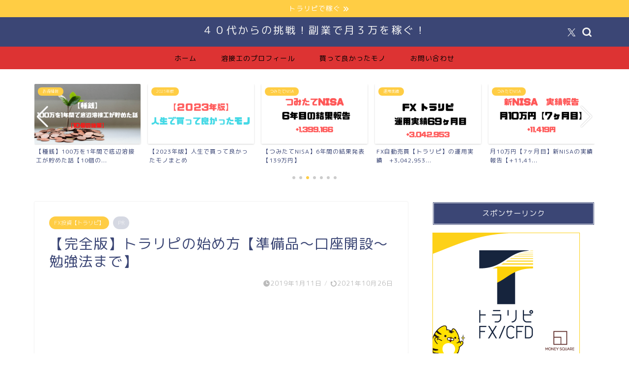

--- FILE ---
content_type: text/html; charset=UTF-8
request_url: https://40chousennsya.com/toraripi7
body_size: 30265
content:
<!DOCTYPE html><html lang="ja"><head prefix="og: http://ogp.me/ns# fb: http://ogp.me/ns/fb# article: http://ogp.me/ns/article#"><meta charset="utf-8"><meta http-equiv="X-UA-Compatible" content="IE=edge"><meta name="viewport" content="width=device-width, initial-scale=1"><meta property="og:type" content="blog"><meta property="og:title" content="【完全版】トラリピの始め方【準備品〜口座開設〜勉強法まで】｜４０代からの挑戦！副業で月３万を稼ぐ！"><meta property="og:url" content="https://40chousennsya.com/toraripi7"><meta property="og:description" content="【完全版】トラリピの始め方【準備品〜口座開設〜勉強法まで】 &nbsp; [chat face=&quot;cbdb42fb92c"><meta property="og:image" content="https://40chousennsya.com/wp-content/uploads/2019/01/a0b4f00d48205cdc45303790a79e6b5b.png"><meta property="og:site_name" content="４０代からの挑戦！副業で月３万を稼ぐ！"><meta property="fb:admins" content=""><meta name="twitter:card" content="summary"><meta name="twitter:site" content="@kaisyabaibai"><meta name="description" content="【完全版】トラリピの始め方【準備品〜口座開設〜勉強法まで】 &nbsp; [chat face=&quot;cbdb42fb92c"><script data-cfasync="false" id="ao_optimized_gfonts_config">WebFontConfig={google:{families:["Quicksand"] },classes:false, events:false, timeout:1500};</script><link rel="canonical" href="https://40chousennsya.com/toraripi7"><link media="all" href="https://40chousennsya.com/wp-content/cache/autoptimize/css/autoptimize_53e053f65737907cb88a071775db55e8.css" rel="stylesheet"><title>【完全版】トラリピの始め方【準備品〜口座開設〜勉強法まで】｜４０代からの挑戦！副業で月３万を稼ぐ！</title><meta name='robots' content='max-image-preview:large' /><link rel='dns-prefetch' href='//cdnjs.cloudflare.com' /><link rel='dns-prefetch' href='//use.fontawesome.com' /><link rel='dns-prefetch' href='//secure.gravatar.com' /><link rel='dns-prefetch' href='//stats.wp.com' /><link rel='dns-prefetch' href='//v0.wordpress.com' /><link rel='dns-prefetch' href='//widgets.wp.com' /><link rel='dns-prefetch' href='//s0.wp.com' /><link rel='dns-prefetch' href='//0.gravatar.com' /><link rel='dns-prefetch' href='//1.gravatar.com' /><link rel='dns-prefetch' href='//2.gravatar.com' /><link href='https://fonts.gstatic.com' crossorigin='anonymous' rel='preconnect' /><link href='https://ajax.googleapis.com' rel='preconnect' /><link href='https://fonts.googleapis.com' rel='preconnect' /><link rel="alternate" type="application/rss+xml" title="４０代からの挑戦！副業で月３万を稼ぐ！ &raquo; フィード" href="https://40chousennsya.com/feed" /><link rel="alternate" type="application/rss+xml" title="４０代からの挑戦！副業で月３万を稼ぐ！ &raquo; コメントフィード" href="https://40chousennsya.com/comments/feed" /><link rel="alternate" type="application/rss+xml" title="４０代からの挑戦！副業で月３万を稼ぐ！ &raquo; 【完全版】トラリピの始め方【準備品〜口座開設〜勉強法まで】 のコメントのフィード" href="https://40chousennsya.com/toraripi7/feed" /><link rel="alternate" title="oEmbed (JSON)" type="application/json+oembed" href="https://40chousennsya.com/wp-json/oembed/1.0/embed?url=https%3A%2F%2F40chousennsya.com%2Ftoraripi7" /><link rel="alternate" title="oEmbed (XML)" type="text/xml+oembed" href="https://40chousennsya.com/wp-json/oembed/1.0/embed?url=https%3A%2F%2F40chousennsya.com%2Ftoraripi7&#038;format=xml" /><link rel='stylesheet' id='fontawesome-style-css' href='https://use.fontawesome.com/releases/v5.6.3/css/all.css?ver=6.9' type='text/css' media='all' /><link rel='stylesheet' id='swiper-style-css' href='https://cdnjs.cloudflare.com/ajax/libs/Swiper/4.0.7/css/swiper.min.css?ver=6.9' type='text/css' media='all' /> <script type="text/javascript" id="jetpack_related-posts-js-extra">var related_posts_js_options = {"post_heading":"h4"};
//# sourceURL=jetpack_related-posts-js-extra</script> <script type="text/javascript" src="https://40chousennsya.com/wp-includes/js/jquery/jquery.min.js?ver=3.7.1" id="jquery-core-js"></script> <link rel="https://api.w.org/" href="https://40chousennsya.com/wp-json/" /><link rel="alternate" title="JSON" type="application/json" href="https://40chousennsya.com/wp-json/wp/v2/posts/1945" /><link rel='shortlink' href='https://wp.me/p9YySo-vn' /> <script type="text/javascript" language="javascript">var vc_pid = "885519919";</script><script type="text/javascript" src="//aml.valuecommerce.com/vcdal.js" async></script> <meta property="og:type" content="article" /><meta property="og:title" content="【完全版】トラリピの始め方【準備品〜口座開設〜勉強法まで】" /><meta property="og:url" content="https://40chousennsya.com/toraripi7" /><meta property="og:description" content="【完全版】トラリピの始め方【準備品〜口座開設〜勉強法まで】 &nbsp; &nbsp; &nbsp; 本記事の&hellip;" /><meta property="article:published_time" content="2019-01-11T13:49:55+00:00" /><meta property="article:modified_time" content="2021-10-26T14:29:31+00:00" /><meta property="og:site_name" content="４０代からの挑戦！副業で月３万を稼ぐ！" /><meta property="og:image" content="https://40chousennsya.com/wp-content/uploads/2019/01/a0b4f00d48205cdc45303790a79e6b5b.png" /><meta property="og:image:width" content="720" /><meta property="og:image:height" content="480" /><meta property="og:image:alt" content="トラリピの始め方" /><meta property="og:locale" content="ja_JP" /><meta name="twitter:text:title" content="【完全版】トラリピの始め方【準備品〜口座開設〜勉強法まで】" /><meta name="twitter:image" content="https://40chousennsya.com/wp-content/uploads/2019/01/a0b4f00d48205cdc45303790a79e6b5b.png?w=640" /><meta name="twitter:image:alt" content="トラリピの始め方" /><meta name="twitter:card" content="summary_large_image" />  <script type="application/ld+json">{
    "@context": "https://schema.org",
    "@type": "BlogPosting",
    "mainEntityOfPage": {
        "@type": "WebPage",
        "@id": "https://40chousennsya.com/toraripi7"
    },
    "headline": "【完全版】トラリピの始め方【準備品〜口座開設〜勉強法まで】",
    "description": "【完全版】トラリピの始め方【準備品〜口座開設〜勉強法まで】 &nbsp; [chat face=\"cbdb42fb92c5cb49cd8ad799ad599b1f.png\" name=\"ゴリラ君\" align=\"right\" border=&hellip;",
    "datePublished": "2019-01-11T22:49:55+09:00",
    "dateModified": "2021-10-26T23:29:31+09:00",
    "author": {
        "@type": "Person",
        "name": "40chousennsya",
        "url": "https://40chousennsya.com/author/40chousennsya"
    },
    "publisher": {
        "@type": "Organization",
        "name": "４０代からの挑戦！副業で月３万を稼ぐ！",
        "url": "https://40chousennsya.com/",
        "logo": {
            "@type": "ImageObject",
            "url": "https://40chousennsya.com/wp-content/uploads/2018/09/cropped-construction-703773__480-1.jpg"
        }
    },
    "image": "https://40chousennsya.com/wp-content/uploads/2019/01/a0b4f00d48205cdc45303790a79e6b5b.png"
}</script> <script type="application/ld+json">{
    "@context": "https://schema.org",
    "@type": "BreadcrumbList",
    "itemListElement": [
        {
            "@type": "ListItem",
            "position": 1,
            "name": "HOME",
            "item": "https://40chousennsya.com/"
        },
        {
            "@type": "ListItem",
            "position": 2,
            "name": "FX投資【トラリピ】",
            "item": "https://40chousennsya.com/category/%e3%81%8a%e9%87%91/%e3%83%88%e3%83%a9%e3%83%aa%e3%83%94"
        },
        {
            "@type": "ListItem",
            "position": 3,
            "name": "【完全版】トラリピの始め方【準備品〜口座開設〜勉強法まで】",
            "item": "https://40chousennsya.com/toraripi7"
        }
    ]
}</script> <link rel="icon" href="https://40chousennsya.com/wp-content/uploads/2018/09/cropped-construction-703773__480-1-32x32.jpg" sizes="32x32" /><link rel="icon" href="https://40chousennsya.com/wp-content/uploads/2018/09/cropped-construction-703773__480-1-192x192.jpg" sizes="192x192" /><link rel="apple-touch-icon" href="https://40chousennsya.com/wp-content/uploads/2018/09/cropped-construction-703773__480-1-180x180.jpg" /><meta name="msapplication-TileImage" content="https://40chousennsya.com/wp-content/uploads/2018/09/cropped-construction-703773__480-1-270x270.jpg" /> <?php if( !is_user_logged_in() ) : ?>  <script async src="https://www.googletagmanager.com/gtag/js?id=UA-104142349-2"></script> <script>window.dataLayer = window.dataLayer || [];
  function gtag(){dataLayer.push(arguments);}
  gtag('js', new Date());

  gtag('config', 'UA-104142349-2');</script> <?php endif; ?><script data-cfasync="false" id="ao_optimized_gfonts_webfontloader">(function() {var wf = document.createElement('script');wf.src='https://ajax.googleapis.com/ajax/libs/webfont/1/webfont.js';wf.type='text/javascript';wf.async='true';var s=document.getElementsByTagName('script')[0];s.parentNode.insertBefore(wf, s);})();</script></head><body class="wp-singular post-template-default single single-post postid-1945 single-format-standard wp-theme-jin" id="rm-style"><div id="wrapper"><div id="scroll-content" class="animate-off"><div class="cps-info-bar animate-off"> <a href="https://40chousennsya.com/category/%e3%81%8a%e9%87%91/%e3%83%88%e3%83%a9%e3%83%aa%e3%83%94/%e9%81%8b%e7%94%a8%e5%ae%9f%e7%b8%be"><span>トラリピで稼ぐ</span></a></div><div id="header-box" class="tn_on header-box animate-off"><div id="header" class="header-type2 header animate-off"><div id="site-info" class="ef"> <span class="tn-logo-size"><a href='https://40chousennsya.com/' title='４０代からの挑戦！副業で月３万を稼ぐ！' rel='home'>４０代からの挑戦！副業で月３万を稼ぐ！</a></span></div><div id="headmenu"> <span class="headsns tn_sns_on"> <span class="twitter"><a href="https://twitter.com/kaisyabaibai"><i class="jic-type jin-ifont-twitter" aria-hidden="true"></i></a></span> </span> <span class="headsearch tn_search_on"><form class="search-box" role="search" method="get" id="searchform" action="https://40chousennsya.com/"> <input type="search" placeholder="" class="text search-text" value="" name="s" id="s"> <input type="submit" id="searchsubmit" value="&#xe931;"></form> </span></div></div></div><div id="nav-container" class="header-style4-animate animate-off"><div id="drawernav" class="ef"><nav class="fixed-content"><ul class="menu-box"><li class="menu-item menu-item-type-custom menu-item-object-custom menu-item-home menu-item-8"><a href="https://40chousennsya.com">ホーム</a></li><li class="menu-item menu-item-type-post_type menu-item-object-page menu-item-281"><a href="https://40chousennsya.com/profile">溶接工のプロフィール</a></li><li class="menu-item menu-item-type-taxonomy menu-item-object-category menu-item-1705"><a href="https://40chousennsya.com/category/%e8%b2%b7%e3%81%a3%e3%81%a6%e8%89%af%e3%81%8b%e3%81%a3%e3%81%9f%e3%83%a2%e3%83%8e">買って良かったモノ</a></li><li class="menu-item menu-item-type-post_type menu-item-object-page menu-item-6367"><a href="https://40chousennsya.com/%e3%81%8a%e5%95%8f%e3%81%84%e5%90%88%e3%82%8f%e3%81%9b">お問い合わせ</a></li></ul></nav></div></div><div class="clearfix"></div><div class="pickup-contents-box-post-type animate-off"><div class="swiper-container"><ul class="pickup-contents swiper-wrapper"><li class="swiper-slide"> <a href="https://40chousennsya.com/toraripi7" target=""><div class="pickup-image"> <img src="https://40chousennsya.com/wp-content/uploads/2019/01/a0b4f00d48205cdc45303790a79e6b5b-640x360.png" alt="トラリピの始め方" width="216" height="121" /> <span class="cps-post-cat pickup-cat category-%e3%83%88%e3%83%a9%e3%83%aa%e3%83%94" style="background-color:!important;" >FX投資【トラリピ】</span></div><div class="pickup-title">【完全版】トラリピの始め方【準備品〜口座開設〜勉強法まで...</div> </a></li><li class="swiper-slide"> <a href="https://40chousennsya.com/blog7" target=""><div class="pickup-image"> <img src="https://40chousennsya.com/wp-content/uploads/2021/02/1a3c67ea450068c7c8ee8ba1b9ee846d-640x360.png" alt="" width="216" height="121" /> <span class="cps-post-cat pickup-cat category-%e3%83%96%e3%83%ad%e3%82%b0" style="background-color:!important;" >ブログ</span></div><div class="pickup-title">【ブログで月3万円】低学歴の溶接工でも稼げた全施策【真実...</div> </a></li><li class="swiper-slide"> <a href="https://40chousennsya.com/money1" target=""><div class="pickup-image"> <img src="https://40chousennsya.com/wp-content/uploads/2020/07/e340c8444b15a55cd1c0139b913dbfee-640x360.png" alt="" width="216" height="121" /> <span class="cps-post-cat pickup-cat category-%e3%81%8a%e5%be%97%e6%83%85%e5%a0%b1" style="background-color:!important;" >お得情報</span></div><div class="pickup-title">【種銭】100万を1年間で底辺溶接工が貯めた話【10個の...</div> </a></li><li class="swiper-slide"> <a href="https://40chousennsya.com/bestbuy12" target=""><div class="pickup-image"> <img src="https://40chousennsya.com/wp-content/uploads/2023/12/47a710eb286296648e05feb97a3508c9-640x360.png" alt="" width="216" height="121" /> <span class="cps-post-cat pickup-cat category-2023%e5%b9%b4%e7%89%88" style="background-color:!important;" >2023年版</span></div><div class="pickup-title">【2023年版】人生で買って良かったモノまとめ</div> </a></li><li class="swiper-slide"> <a href="https://40chousennsya.com/nisa30" target=""><div class="pickup-image"> <img src="https://40chousennsya.com/wp-content/uploads/2024/01/12-640x360.png" alt="" width="216" height="121" /> <span class="cps-post-cat pickup-cat category-%e3%81%a4%e3%81%bf%e3%81%9f%e3%81%a6nisa" style="background-color:!important;" >つみたてNISA</span></div><div class="pickup-title">【つみたてNISA】6年間の結果発表【139万円】</div> </a></li><li class="swiper-slide"> <a href="https://40chousennsya.com/toraripi85" target=""><div class="pickup-image"> <img src="https://40chousennsya.com/wp-content/uploads/2024/08/324-640x360.png" alt="" width="216" height="121" /> <span class="cps-post-cat pickup-cat category-%e9%81%8b%e7%94%a8%e5%ae%9f%e7%b8%be" style="background-color:!important;" >運用実績</span></div><div class="pickup-title">FX自動売買【トラリピ】の運用実績　+3,042,953...</div> </a></li><li class="swiper-slide"> <a href="https://40chousennsya.com/nisa37" target=""><div class="pickup-image"> <img src="https://40chousennsya.com/wp-content/uploads/2024/08/26-640x360.png" alt="" width="216" height="121" /> <span class="cps-post-cat pickup-cat category-%e3%81%a4%e3%81%bf%e3%81%9f%e3%81%a6nisa" style="background-color:!important;" >つみたてNISA</span></div><div class="pickup-title">月10万円【7ヶ月目】新NISAの実績報告【+11,41...</div> </a></li></ul><div class="swiper-pagination"></div><div class="swiper-button-prev"></div><div class="swiper-button-next"></div></div></div><div id="contents"><main id="main-contents" class="main-contents article_style1 animate-off" ><section class="cps-post-box post-entry"><article class="cps-post"><header class="cps-post-header"> <span class="cps-post-cat category-%e3%83%88%e3%83%a9%e3%83%aa%e3%83%94" ><a href="https://40chousennsya.com/category/%e3%81%8a%e9%87%91/%e3%83%88%e3%83%a9%e3%83%aa%e3%83%94" style="background-color:!important;">FX投資【トラリピ】</a></span> <span class="cps-post-cat a--labeling-small-act d--labeling-act-solid"><span>PR</span></span><h1 class="cps-post-title post-title" >【完全版】トラリピの始め方【準備品〜口座開設〜勉強法まで】</h1><div class="cps-post-meta"> <span class="writer author-name">40chousennsya</span> <span class="cps-post-date-box"> <span class="cps-post-date"><i class="jic jin-ifont-watch" aria-hidden="true"></i>&nbsp;<time class="post-date date date-published" datetime="2019-01-11T22:49:55+09:00">2019年1月11日</time></span> <span class="timeslash"> /</span> <time class="post-date date date-modified" datetime="2021-10-26T23:29:31+09:00"><span class="cps-post-date"><i class="jic jin-ifont-reload" aria-hidden="true"></i>&nbsp;2021年10月26日</span></time> </span></div></header><div class="cps-post-thumb jin-thumb-original"> <img src="https://40chousennsya.com/wp-content/uploads/2019/01/a0b4f00d48205cdc45303790a79e6b5b.png" class="attachment-large_size size-large_size wp-post-image" alt="トラリピの始め方" width ="720" height ="480" decoding="async" fetchpriority="high" data-attachment-id="9238" data-permalink="https://40chousennsya.com/toraripi7/%e3%80%90%e3%83%88%e3%83%a9%e3%83%aa%e3%83%92%e3%82%9a%e3%80%91%e5%88%9d%e5%bf%83%e8%80%85%e3%81%ae%e3%82%b3%e3%83%92%e3%82%9a%e3%83%bc%e3%81%ae%e3%82%b3%e3%83%92%e3%82%9a%e3%83%bc%e3%81%ae-149" data-orig-file="https://40chousennsya.com/wp-content/uploads/2019/01/a0b4f00d48205cdc45303790a79e6b5b.png" data-orig-size="720,480" data-comments-opened="1" data-image-meta="{&quot;aperture&quot;:&quot;0&quot;,&quot;credit&quot;:&quot;&quot;,&quot;camera&quot;:&quot;&quot;,&quot;caption&quot;:&quot;&quot;,&quot;created_timestamp&quot;:&quot;0&quot;,&quot;copyright&quot;:&quot;&quot;,&quot;focal_length&quot;:&quot;0&quot;,&quot;iso&quot;:&quot;0&quot;,&quot;shutter_speed&quot;:&quot;0&quot;,&quot;title&quot;:&quot;&quot;,&quot;orientation&quot;:&quot;0&quot;}" data-image-title="" data-image-description="" data-image-caption="" data-medium-file="https://40chousennsya.com/wp-content/uploads/2019/01/a0b4f00d48205cdc45303790a79e6b5b-300x200.png" data-large-file="https://40chousennsya.com/wp-content/uploads/2019/01/a0b4f00d48205cdc45303790a79e6b5b.png" /></div><div class="share-top sns-design-type01"><div class="sns-top"><ol><li class="twitter"><a href="https://twitter.com/share?url=https%3A%2F%2F40chousennsya.com%2Ftoraripi7&text=%E3%80%90%E5%AE%8C%E5%85%A8%E7%89%88%E3%80%91%E3%83%88%E3%83%A9%E3%83%AA%E3%83%94%E3%81%AE%E5%A7%8B%E3%82%81%E6%96%B9%E3%80%90%E6%BA%96%E5%82%99%E5%93%81%E3%80%9C%E5%8F%A3%E5%BA%A7%E9%96%8B%E8%A8%AD%E3%80%9C%E5%8B%89%E5%BC%B7%E6%B3%95%E3%81%BE%E3%81%A7%E3%80%91 - ４０代からの挑戦！副業で月３万を稼ぐ！&via=kaisyabaibai&related=kaisyabaibai"><i class="jic jin-ifont-twitter"></i></a></li><li class="facebook"> <a href="https://www.facebook.com/sharer.php?src=bm&u=https%3A%2F%2F40chousennsya.com%2Ftoraripi7&t=%E3%80%90%E5%AE%8C%E5%85%A8%E7%89%88%E3%80%91%E3%83%88%E3%83%A9%E3%83%AA%E3%83%94%E3%81%AE%E5%A7%8B%E3%82%81%E6%96%B9%E3%80%90%E6%BA%96%E5%82%99%E5%93%81%E3%80%9C%E5%8F%A3%E5%BA%A7%E9%96%8B%E8%A8%AD%E3%80%9C%E5%8B%89%E5%BC%B7%E6%B3%95%E3%81%BE%E3%81%A7%E3%80%91 - ４０代からの挑戦！副業で月３万を稼ぐ！" onclick="javascript:window.open(this.href, '', 'menubar=no,toolbar=no,resizable=yes,scrollbars=yes,height=300,width=600');return false;"><i class="jic jin-ifont-facebook-t" aria-hidden="true"></i></a></li><li class="hatebu"> <a href="https://b.hatena.ne.jp/add?mode=confirm&url=https%3A%2F%2F40chousennsya.com%2Ftoraripi7" onclick="javascript:window.open(this.href, '', 'menubar=no,toolbar=no,resizable=yes,scrollbars=yes,height=400,width=510');return false;" ><i class="font-hatena"></i></a></li><li class="pocket"> <a href="https://getpocket.com/edit?url=https%3A%2F%2F40chousennsya.com%2Ftoraripi7&title=%E3%80%90%E5%AE%8C%E5%85%A8%E7%89%88%E3%80%91%E3%83%88%E3%83%A9%E3%83%AA%E3%83%94%E3%81%AE%E5%A7%8B%E3%82%81%E6%96%B9%E3%80%90%E6%BA%96%E5%82%99%E5%93%81%E3%80%9C%E5%8F%A3%E5%BA%A7%E9%96%8B%E8%A8%AD%E3%80%9C%E5%8B%89%E5%BC%B7%E6%B3%95%E3%81%BE%E3%81%A7%E3%80%91 - ４０代からの挑戦！副業で月３万を稼ぐ！"><i class="jic jin-ifont-pocket" aria-hidden="true"></i></a></li><li class="line"> <a href="https://line.me/R/msg/text/?https%3A%2F%2F40chousennsya.com%2Ftoraripi7"><i class="jic jin-ifont-line" aria-hidden="true"></i></a></li></ol></div></div><div class="clearfix"></div><div class="c--labeling-act d--labeling-act-solid"><span class="a--labeling-act">記事内に商品プロモーションを含む場合があります</span></div><div class="cps-post-main-box"><div class="cps-post-main    h2-style01 h3-style01 h4-style01 post-content  xl-size-sp" ><div class="clearfix"></div><h1><span class="marker2" style="font-size: 20px;">【完全版】トラリピの始め方【準備品〜口座開設〜勉強法まで】</span></h1><p>&nbsp;</p><div class="balloon-box balloon-right balloon-green balloon-bg-green clearfix"><div class="balloon-icon "><img decoding="async" src="https://40chousennsya.com/wp-content/uploads/2021/02/cbdb42fb92c5cb49cd8ad799ad599b1f.png" alt="ゴリラ君" width="80" height="80"></div><div class="icon-name">ゴリラ君</div><div class="balloon-serif"><div class="balloon-content"><p><strong>サクッとトラリピの始め方を知りたい。</strong></p><p><strong>準備品や口座開設方法，勉強法など教えて欲しい。</strong></p></div></div></div><p>&nbsp;</p><div class="balloon-box balloon-left balloon-red balloon-bg-none clearfix"><div class="balloon-icon "><img decoding="async" src="https://40chousennsya.com/wp-content/uploads/2019/04/construction-703773_640.jpg" alt="溶接工" width="80" height="80"></div><div class="icon-name">溶接工</div><div class="balloon-serif"><div class="balloon-content"><p><strong>トラリピは，ゴリラくんでも簡単に始められるので安心して！</strong></p><p><strong>では，いってみよう！</strong></p></div></div></div><p>&nbsp;</p><p><span style="color:#e9546b; font-size:18px;" class="jic-sc jin-code-icon-check"><i class="jic jin-ifont-check"></i></span><strong>本記事の内容は以下の通り</strong><span style="color:#e9546b; font-size:17px;" class="jic-sc jin-code-icon-arrowbottom"><i class="jic jin-ifont-arrowbottom"></i></span></p><div class="simple-box7"><ul><li>トラリピの運用実績</li><li>トラリピの始め方<strong>【準備品】</strong></li><li>トラリピの始め方<strong>【口座開設方法】</strong></li><li>トラリピの始め方<strong>【勉強法】</strong></li></ul></div><p>この記事を書いている俺は，</p><p><strong>トラリピで670万を運用し，<span style="color: #ff0000;">月平均2万円前後の不労所得</span>を得ている底辺溶接工。</strong></p><div class="simple-box5"><ul><li><strong>投資時間が捻出できない</strong></li><li><strong>お小遣いを増やしたい</strong></li><li><strong>複数の収入源を持ち安心したい</strong></li><li><strong>会社に依存したくない</strong></li><li><strong>FXやってみたいけどリスクが怖い</strong></li></ul></div><p>上記のような考えをお持ちなら，本記事を参考にして欲しい。</p><p>&nbsp;</p><p><strong>トラリピとは？90秒でわかる↓↓</strong></p><p><div class="video"><iframe loading="lazy" title="90秒でわかる マネースクエアの独自注文「トラリピ」" width="500" height="281" src="https://www.youtube.com/embed/S-ECWu7unb0?start=1&#038;feature=oembed" frameborder="0" allow="accelerometer; autoplay; clipboard-write; encrypted-media; gyroscope; picture-in-picture; web-share" referrerpolicy="strict-origin-when-cross-origin" allowfullscreen></iframe></div></p><p>&nbsp;</p><div id="rtoc-mokuji-wrapper" class="rtoc-mokuji-content frame2 preset1 animation-fade rtoc_open default" data-id="1945" data-theme="JIN"><div id="rtoc-mokuji-title" class=" rtoc_left"> <button class="rtoc_open_close rtoc_open"></button> <span>目次</span></div><ol class="rtoc-mokuji decimal_ol level-1"><li class="rtoc-item"><a href="#rtoc-1">トラリピの運用実績</a></li><li class="rtoc-item"><a href="#rtoc-2">トラリピの始め方【準備品】</a></li><li class="rtoc-item"><a href="#rtoc-3">トラリピの始め方【口座開設方法】</a><ul class="rtoc-mokuji mokuji_ul level-2"><li class="rtoc-item"><a href="#rtoc-4">口座開設の流れ</a></li><li class="rtoc-item"><a href="#rtoc-5">口座開設のやり方</a><ul class="rtoc-mokuji mokuji_none level-3"><li class="rtoc-item"><a href="#rtoc-6">お名前・住所等の入力</a></li><li class="rtoc-item"><a href="#rtoc-7">海外との関係に関する情報</a></li><li class="rtoc-item"><a href="#rtoc-8">ご職業に関する情報</a></li><li class="rtoc-item"><a href="#rtoc-9">マネースクエアFX口座から出金するときのお客様の金融機関情報</a></li><li class="rtoc-item"><a href="#rtoc-10">投資経験等に関する情報</a></li><li class="rtoc-item"><a href="#rtoc-11">重要性の確認〜リスクの確認</a></li><li class="rtoc-item"><a href="#rtoc-12">本人確認書類およびマイナンバーの提出</a></li></ul></li><li class="rtoc-item"><a href="#rtoc-13"><span id="i-7">口座開設手続き終了後</span></a></li></ul></li><li class="rtoc-item"><a href="#rtoc-14">トラリピの始め方【勉強法】</a><ul class="rtoc-mokuji mokuji_ul level-2"><li class="rtoc-item"><a href="#rtoc-15">トラリピのおすすめ本</a></li><li class="rtoc-item"><a href="#rtoc-16">お金に関するおすすめ本</a></li><li class="rtoc-item"><a href="#rtoc-17">トラリピおすすめブログ</a></li><li class="rtoc-item"><a href="#rtoc-18">世界の情勢を知れるニュースサイト</a></li><li class="rtoc-item"><a href="#rtoc-19">トラリピ始める前に読んで欲しい記事</a></li></ul></li><li class="rtoc-item"><a href="#rtoc-20">トラリピは長期投資の資産運用【最後に笑おう】</a></li></ol></div><h2 id="rtoc-1" >トラリピの運用実績</h2><p>トラリピの運用実績は，本ブログで全て公開している。</p> <img loading="lazy" decoding="async" data-attachment-id="9190" data-permalink="https://40chousennsya.com/%e3%82%b9%e3%82%af%e3%83%aa%e3%83%bc%e3%83%b3%e3%82%b7%e3%83%a7%e3%83%83%e3%83%88_2021-09-19_7_19_16" data-orig-file="https://40chousennsya.com/wp-content/uploads/2021/09/9db9cf30ce5e8ebf0ed83182073cd457.png" data-orig-size="1962,1224" data-comments-opened="1" data-image-meta="{&quot;aperture&quot;:&quot;0&quot;,&quot;credit&quot;:&quot;&quot;,&quot;camera&quot;:&quot;&quot;,&quot;caption&quot;:&quot;&quot;,&quot;created_timestamp&quot;:&quot;0&quot;,&quot;copyright&quot;:&quot;&quot;,&quot;focal_length&quot;:&quot;0&quot;,&quot;iso&quot;:&quot;0&quot;,&quot;shutter_speed&quot;:&quot;0&quot;,&quot;title&quot;:&quot;&quot;,&quot;orientation&quot;:&quot;0&quot;}" data-image-title="スクリーンショット_2021-09-19_7_19_16" data-image-description="" data-image-caption="" data-medium-file="https://40chousennsya.com/wp-content/uploads/2021/09/9db9cf30ce5e8ebf0ed83182073cd457-300x187.png" data-large-file="https://40chousennsya.com/wp-content/uploads/2021/09/9db9cf30ce5e8ebf0ed83182073cd457-1024x639.png" class="aligncenter size-full wp-image-9190" src="https://40chousennsya.com/wp-content/uploads/2021/09/9db9cf30ce5e8ebf0ed83182073cd457.png" alt="" width="1962" height="1224" srcset="https://40chousennsya.com/wp-content/uploads/2021/09/9db9cf30ce5e8ebf0ed83182073cd457.png 1962w, https://40chousennsya.com/wp-content/uploads/2021/09/9db9cf30ce5e8ebf0ed83182073cd457-300x187.png 300w, https://40chousennsya.com/wp-content/uploads/2021/09/9db9cf30ce5e8ebf0ed83182073cd457-1024x639.png 1024w, https://40chousennsya.com/wp-content/uploads/2021/09/9db9cf30ce5e8ebf0ed83182073cd457-768x479.png 768w, https://40chousennsya.com/wp-content/uploads/2021/09/9db9cf30ce5e8ebf0ed83182073cd457-1536x958.png 1536w, https://40chousennsya.com/wp-content/uploads/2021/09/9db9cf30ce5e8ebf0ed83182073cd457.png 856w" sizes="auto, (max-width: 1962px) 100vw, 1962px" /><p><strong><span style="color:#e9546b; font-size:18px;" class="jic-sc jin-code-icon-arrowcircle"><i class="jic jin-ifont-arrowcircle"></i></span>毎月の<a href="https://40chousennsya.com/category/%e3%81%8a%e9%87%91/%e3%83%88%e3%83%a9%e3%83%aa%e3%83%94/%e9%81%8b%e7%94%a8%e5%ae%9f%e7%b8%be" target="_blank" rel="noopener">トラリピ運用実績</a>を見てみる！</strong></p><p>&nbsp;</p><p><span style="color: #ff0000;"><strong>結論から言うと，しっかり儲かっている。</strong></span></p><p><span style="color: #ff0000;"><strong>月平均2万円前後の利益があり，多い時には10万円を超えることもある。</strong></span></p><p>&nbsp;</p><p>給料＋トラリピで複数の収入源を得るメリットは，</p><div class="simple-box4"><ul><li><strong>会社に依存しなくていい</strong></li><li><strong>老後の不安が薄まる</strong></li><li><strong>コンビニで躊躇なく，好きなものを買える</strong></li></ul></div><p>など，経済面＋精神面で安定する。</p><h2 id="rtoc-2" >トラリピの始め方【準備品】</h2><div class="balloon-box balloon-right balloon-green balloon-bg-green clearfix"><div class="balloon-icon "><img decoding="async" src="https://40chousennsya.com/wp-content/uploads/2021/02/cbdb42fb92c5cb49cd8ad799ad599b1f.png" alt="ゴリラ君" width="80" height="80"></div><div class="icon-name">ゴリラ君</div><div class="balloon-serif"><div class="balloon-content"> <strong>準備するものなんてあるの？？</strong></div></div></div><p>&nbsp;</p><div class="balloon-box balloon-left balloon-red balloon-bg-none clearfix"><div class="balloon-icon "><img decoding="async" src="https://40chousennsya.com/wp-content/uploads/2019/04/construction-703773_640.jpg" alt="溶接工" width="80" height="80"></div><div class="icon-name">溶接工</div><div class="balloon-serif"><div class="balloon-content"><p><strong>大したものは必要ないよ。</strong></p><p><strong>でも，下記の3つだけは揃えておくとスムーズに口座開設できるよ。</strong></p><ol><li><strong>メールアドレス</strong></li><li><strong>銀行口座</strong></li><li><strong>本人確認書類</strong></li></ol><p>&nbsp;</p><p><strong>ちなみに，<span style="color: #ff0000;">口座開設費・維持費・管理費などは無料</span>だから安心して！</strong></p></div></div></div><p>&nbsp;</p><p><strong>トラリピを始めるにあたって，準備するものはコチラ↓↓</strong></p><div class="simple-box5"><ol><li>メールアドレス<strong>(gmail・YahooでOK)</strong></li><li>銀行口座<strong>(入出金用)</strong></li><li>本人確認書類<strong>(マイナンバーカードor通知カードand身分証明書)</strong></li></ol></div><p>&nbsp;</p><p style="text-align: center;"><strong>＼　公式ホームページを見てみる！　／</strong></p><p><span class="color-button01-big"><a title="" href="https://www.tcs-asp.net/alink?AC=C99438&amp;LC=M2J1&amp;SQ=0&amp;isq=1">マネースクエア</a></span></p><h2 id="rtoc-3" >トラリピの始め方【口座開設方法】</h2><p>口座開設は何も難しいことなく，画面の指示に従うだけ。</p><p>スマホがあれば最短当日に口座開設できる。</p><p>&nbsp;</p><h3 id="rtoc-4" >口座開設の流れ</h3> <img loading="lazy" decoding="async" data-attachment-id="9195" data-permalink="https://40chousennsya.com/eed15adb59fb67e883742dd4b80268ac" data-orig-file="https://40chousennsya.com/wp-content/uploads/2021/09/eed15adb59fb67e883742dd4b80268ac.png" data-orig-size="1608,484" data-comments-opened="1" data-image-meta="{&quot;aperture&quot;:&quot;0&quot;,&quot;credit&quot;:&quot;&quot;,&quot;camera&quot;:&quot;&quot;,&quot;caption&quot;:&quot;&quot;,&quot;created_timestamp&quot;:&quot;0&quot;,&quot;copyright&quot;:&quot;&quot;,&quot;focal_length&quot;:&quot;0&quot;,&quot;iso&quot;:&quot;0&quot;,&quot;shutter_speed&quot;:&quot;0&quot;,&quot;title&quot;:&quot;&quot;,&quot;orientation&quot;:&quot;0&quot;}" data-image-title="eed15adb59fb67e883742dd4b80268ac" data-image-description="" data-image-caption="" data-medium-file="https://40chousennsya.com/wp-content/uploads/2021/09/eed15adb59fb67e883742dd4b80268ac-300x90.png" data-large-file="https://40chousennsya.com/wp-content/uploads/2021/09/eed15adb59fb67e883742dd4b80268ac-1024x308.png" class="aligncenter size-full wp-image-9195" src="https://40chousennsya.com/wp-content/uploads/2021/09/eed15adb59fb67e883742dd4b80268ac.png" alt="" width="1608" height="484" srcset="https://40chousennsya.com/wp-content/uploads/2021/09/eed15adb59fb67e883742dd4b80268ac.png 1608w, https://40chousennsya.com/wp-content/uploads/2021/09/eed15adb59fb67e883742dd4b80268ac-300x90.png 300w, https://40chousennsya.com/wp-content/uploads/2021/09/eed15adb59fb67e883742dd4b80268ac-1024x308.png 1024w, https://40chousennsya.com/wp-content/uploads/2021/09/eed15adb59fb67e883742dd4b80268ac-768x231.png 768w, https://40chousennsya.com/wp-content/uploads/2021/09/eed15adb59fb67e883742dd4b80268ac-1536x462.png 1536w, https://40chousennsya.com/wp-content/uploads/2021/09/eed15adb59fb67e883742dd4b80268ac.png 856w" sizes="auto, (max-width: 1608px) 100vw, 1608px" /><div class="simple-box4"><p><strong>「口座開設のお申込み」→「本人確認書類およびマイナンバーのアップロードor郵送」→「申込み受付完了」</strong></p></div><p>郵送なら3~5日，スマホなら当日で口座開設できる。</p><p>俺は郵送で口座開設したが，今なら断然スマホが楽ちん。</p><p>&nbsp;</p><h3 id="rtoc-5" >口座開設のやり方</h3><p><strong><span style="color:#e9546b; font-size:18px;" class="jic-sc jin-code-icon-arrowdouble"><i class="jic jin-ifont-arrowdouble"></i></span><a title="" href="https://www.tcs-asp.net/alink?AC=C99438&amp;LC=M2J1&amp;SQ=0&amp;isq=1">マネースクエア</a>をクリックし公式ページへ。</strong></p><p><span class="color-button01-big"><a title="" href="https://www.tcs-asp.net/alink?AC=C99438&amp;LC=M2J1&amp;SQ=0&amp;isq=1">マネースクエア公式へ</a></span></p> <img loading="lazy" decoding="async" data-attachment-id="9199" data-permalink="https://40chousennsya.com/a8f8cba3088af8358aeceffa0e4d57f3-e1632007205543" data-orig-file="https://40chousennsya.com/wp-content/uploads/2021/09/a8f8cba3088af8358aeceffa0e4d57f3-e1632007205543-1.png" data-orig-size="760,206" data-comments-opened="1" data-image-meta="{&quot;aperture&quot;:&quot;0&quot;,&quot;credit&quot;:&quot;&quot;,&quot;camera&quot;:&quot;&quot;,&quot;caption&quot;:&quot;&quot;,&quot;created_timestamp&quot;:&quot;0&quot;,&quot;copyright&quot;:&quot;&quot;,&quot;focal_length&quot;:&quot;0&quot;,&quot;iso&quot;:&quot;0&quot;,&quot;shutter_speed&quot;:&quot;0&quot;,&quot;title&quot;:&quot;&quot;,&quot;orientation&quot;:&quot;0&quot;}" data-image-title="a8f8cba3088af8358aeceffa0e4d57f3-e1632007205543" data-image-description="" data-image-caption="" data-medium-file="https://40chousennsya.com/wp-content/uploads/2021/09/a8f8cba3088af8358aeceffa0e4d57f3-e1632007205543-1-300x81.png" data-large-file="https://40chousennsya.com/wp-content/uploads/2021/09/a8f8cba3088af8358aeceffa0e4d57f3-e1632007205543-1.png" class="aligncenter size-full wp-image-9199" src="https://40chousennsya.com/wp-content/uploads/2021/09/a8f8cba3088af8358aeceffa0e4d57f3-e1632007205543-1.png" alt="トラリピ始め方【口座開設】" width="760" height="206" /><p><strong>※画面右上の『口座開設』をクリック。</strong></p> <img loading="lazy" decoding="async" data-attachment-id="9200" data-permalink="https://40chousennsya.com/%e3%82%b9%e3%82%af%e3%83%aa%e3%83%bc%e3%83%b3%e3%82%b7%e3%83%a7%e3%83%83%e3%83%88_2021-09-19_8_25_48" data-orig-file="https://40chousennsya.com/wp-content/uploads/2021/09/b2eb6bf233762721847d0433b761bb38.png" data-orig-size="2128,644" data-comments-opened="1" data-image-meta="{&quot;aperture&quot;:&quot;0&quot;,&quot;credit&quot;:&quot;&quot;,&quot;camera&quot;:&quot;&quot;,&quot;caption&quot;:&quot;&quot;,&quot;created_timestamp&quot;:&quot;0&quot;,&quot;copyright&quot;:&quot;&quot;,&quot;focal_length&quot;:&quot;0&quot;,&quot;iso&quot;:&quot;0&quot;,&quot;shutter_speed&quot;:&quot;0&quot;,&quot;title&quot;:&quot;&quot;,&quot;orientation&quot;:&quot;0&quot;}" data-image-title="スクリーンショット_2021-09-19_8_25_48" data-image-description="" data-image-caption="" data-medium-file="https://40chousennsya.com/wp-content/uploads/2021/09/b2eb6bf233762721847d0433b761bb38-300x91.png" data-large-file="https://40chousennsya.com/wp-content/uploads/2021/09/b2eb6bf233762721847d0433b761bb38-1024x310.png" class="aligncenter size-full wp-image-9200" src="https://40chousennsya.com/wp-content/uploads/2021/09/b2eb6bf233762721847d0433b761bb38.png" alt="トラリピ始め方【口座開設】" width="2128" height="644" srcset="https://40chousennsya.com/wp-content/uploads/2021/09/b2eb6bf233762721847d0433b761bb38.png 2128w, https://40chousennsya.com/wp-content/uploads/2021/09/b2eb6bf233762721847d0433b761bb38-300x91.png 300w, https://40chousennsya.com/wp-content/uploads/2021/09/b2eb6bf233762721847d0433b761bb38-1024x310.png 1024w, https://40chousennsya.com/wp-content/uploads/2021/09/b2eb6bf233762721847d0433b761bb38-768x232.png 768w, https://40chousennsya.com/wp-content/uploads/2021/09/b2eb6bf233762721847d0433b761bb38-1536x465.png 1536w, https://40chousennsya.com/wp-content/uploads/2021/09/b2eb6bf233762721847d0433b761bb38-2048x620.png 2048w, https://40chousennsya.com/wp-content/uploads/2021/09/b2eb6bf233762721847d0433b761bb38.png 856w" sizes="auto, (max-width: 2128px) 100vw, 2128px" /><p><strong>※『FX個人口座開設』をクリック。</strong></p><p>&nbsp;</p><p>ここから必要事項を入力していく。</p><p>特段難しいことはないが，めんどくさいので一気にやってしまおう。</p><p>ちょっとのめんどうで，将来の利益を逃すのはもったいない。</p><p>&nbsp;</p><h4 id="rtoc-6" >お名前・住所等の入力</h4><p>名前・住所・生年月日・メアド・性別などを入力する。</p> <img loading="lazy" decoding="async" data-attachment-id="9208" data-permalink="https://40chousennsya.com/46d22cab-2" data-orig-file="https://40chousennsya.com/wp-content/uploads/2021/09/46d22cab-1.png" data-orig-size="476,697" data-comments-opened="1" data-image-meta="{&quot;aperture&quot;:&quot;0&quot;,&quot;credit&quot;:&quot;&quot;,&quot;camera&quot;:&quot;&quot;,&quot;caption&quot;:&quot;&quot;,&quot;created_timestamp&quot;:&quot;0&quot;,&quot;copyright&quot;:&quot;&quot;,&quot;focal_length&quot;:&quot;0&quot;,&quot;iso&quot;:&quot;0&quot;,&quot;shutter_speed&quot;:&quot;0&quot;,&quot;title&quot;:&quot;&quot;,&quot;orientation&quot;:&quot;0&quot;}" data-image-title="46d22cab" data-image-description="" data-image-caption="" data-medium-file="https://40chousennsya.com/wp-content/uploads/2021/09/46d22cab-1-205x300.png" data-large-file="https://40chousennsya.com/wp-content/uploads/2021/09/46d22cab-1.png" class="size-full wp-image-9208 aligncenter" src="https://40chousennsya.com/wp-content/uploads/2021/09/46d22cab-1.png" alt="" width="476" height="697" /> <img loading="lazy" decoding="async" data-attachment-id="9209" data-permalink="https://40chousennsya.com/0def37ff" data-orig-file="https://40chousennsya.com/wp-content/uploads/2021/09/0def37ff.png" data-orig-size="475,872" data-comments-opened="1" data-image-meta="{&quot;aperture&quot;:&quot;0&quot;,&quot;credit&quot;:&quot;&quot;,&quot;camera&quot;:&quot;&quot;,&quot;caption&quot;:&quot;&quot;,&quot;created_timestamp&quot;:&quot;0&quot;,&quot;copyright&quot;:&quot;&quot;,&quot;focal_length&quot;:&quot;0&quot;,&quot;iso&quot;:&quot;0&quot;,&quot;shutter_speed&quot;:&quot;0&quot;,&quot;title&quot;:&quot;&quot;,&quot;orientation&quot;:&quot;0&quot;}" data-image-title="0def37ff" data-image-description="" data-image-caption="" data-medium-file="https://40chousennsya.com/wp-content/uploads/2021/09/0def37ff-163x300.png" data-large-file="https://40chousennsya.com/wp-content/uploads/2021/09/0def37ff.png" class="aligncenter size-full wp-image-9209" src="https://40chousennsya.com/wp-content/uploads/2021/09/0def37ff.png" alt="" width="475" height="872" /><p>&nbsp;</p><p>&nbsp;</p><h4 id="rtoc-7" >海外との関係に関する情報</h4><p>日本在住の海外の方など米国への納税義務などを確認。</p> <img loading="lazy" decoding="async" data-attachment-id="9210" data-permalink="https://40chousennsya.com/dd661ef5" data-orig-file="https://40chousennsya.com/wp-content/uploads/2021/09/dd661ef5.png" data-orig-size="474,322" data-comments-opened="1" data-image-meta="{&quot;aperture&quot;:&quot;0&quot;,&quot;credit&quot;:&quot;&quot;,&quot;camera&quot;:&quot;&quot;,&quot;caption&quot;:&quot;&quot;,&quot;created_timestamp&quot;:&quot;0&quot;,&quot;copyright&quot;:&quot;&quot;,&quot;focal_length&quot;:&quot;0&quot;,&quot;iso&quot;:&quot;0&quot;,&quot;shutter_speed&quot;:&quot;0&quot;,&quot;title&quot;:&quot;&quot;,&quot;orientation&quot;:&quot;0&quot;}" data-image-title="dd661ef5" data-image-description="" data-image-caption="" data-medium-file="https://40chousennsya.com/wp-content/uploads/2021/09/dd661ef5-300x204.png" data-large-file="https://40chousennsya.com/wp-content/uploads/2021/09/dd661ef5.png" class="aligncenter size-full wp-image-9210" src="https://40chousennsya.com/wp-content/uploads/2021/09/dd661ef5.png" alt="" width="474" height="322" /> <img loading="lazy" decoding="async" data-attachment-id="9211" data-permalink="https://40chousennsya.com/9b430a6d" data-orig-file="https://40chousennsya.com/wp-content/uploads/2021/09/9b430a6d.png" data-orig-size="467,190" data-comments-opened="1" data-image-meta="{&quot;aperture&quot;:&quot;0&quot;,&quot;credit&quot;:&quot;&quot;,&quot;camera&quot;:&quot;&quot;,&quot;caption&quot;:&quot;&quot;,&quot;created_timestamp&quot;:&quot;0&quot;,&quot;copyright&quot;:&quot;&quot;,&quot;focal_length&quot;:&quot;0&quot;,&quot;iso&quot;:&quot;0&quot;,&quot;shutter_speed&quot;:&quot;0&quot;,&quot;title&quot;:&quot;&quot;,&quot;orientation&quot;:&quot;0&quot;}" data-image-title="9b430a6d" data-image-description="" data-image-caption="" data-medium-file="https://40chousennsya.com/wp-content/uploads/2021/09/9b430a6d-300x122.png" data-large-file="https://40chousennsya.com/wp-content/uploads/2021/09/9b430a6d.png" class="aligncenter size-full wp-image-9211" src="https://40chousennsya.com/wp-content/uploads/2021/09/9b430a6d.png" alt="" width="467" height="190" /><p>&nbsp;</p><h4 id="rtoc-8" >ご職業に関する情報</h4><p>勤務先・勤務先電話番号を入力する欄があるが任意のため，<span style="color: #ff0000;"><strong>しなくてもOK</strong></span>。</p><p>仮にしたとしても，<span style="color: #ff0000;"><strong>確認や勧誘の電話をしてくることはないので安心してほしい。</strong></span></p> <img loading="lazy" decoding="async" data-attachment-id="9212" data-permalink="https://40chousennsya.com/5cfb5cc5-1" data-orig-file="https://40chousennsya.com/wp-content/uploads/2021/09/5cfb5cc5-1.png" data-orig-size="462,704" data-comments-opened="1" data-image-meta="{&quot;aperture&quot;:&quot;0&quot;,&quot;credit&quot;:&quot;&quot;,&quot;camera&quot;:&quot;&quot;,&quot;caption&quot;:&quot;&quot;,&quot;created_timestamp&quot;:&quot;0&quot;,&quot;copyright&quot;:&quot;&quot;,&quot;focal_length&quot;:&quot;0&quot;,&quot;iso&quot;:&quot;0&quot;,&quot;shutter_speed&quot;:&quot;0&quot;,&quot;title&quot;:&quot;&quot;,&quot;orientation&quot;:&quot;0&quot;}" data-image-title="5cfb5cc5 (1)" data-image-description="" data-image-caption="" data-medium-file="https://40chousennsya.com/wp-content/uploads/2021/09/5cfb5cc5-1-197x300.png" data-large-file="https://40chousennsya.com/wp-content/uploads/2021/09/5cfb5cc5-1.png" class="aligncenter size-full wp-image-9212" src="https://40chousennsya.com/wp-content/uploads/2021/09/5cfb5cc5-1.png" alt="" width="462" height="704" /><p>&nbsp;</p><h4 id="rtoc-9" >マネースクエアFX口座から出金するときのお客様の金融機関情報</h4><p>トラリピの利益を出金する時の銀行口座を登録する。</p><p>開設後からでも変更可能。</p> <img loading="lazy" decoding="async" data-attachment-id="9214" data-permalink="https://40chousennsya.com/838aa212-1" data-orig-file="https://40chousennsya.com/wp-content/uploads/2021/09/838aa212-1.png" data-orig-size="471,834" data-comments-opened="1" data-image-meta="{&quot;aperture&quot;:&quot;0&quot;,&quot;credit&quot;:&quot;&quot;,&quot;camera&quot;:&quot;&quot;,&quot;caption&quot;:&quot;&quot;,&quot;created_timestamp&quot;:&quot;0&quot;,&quot;copyright&quot;:&quot;&quot;,&quot;focal_length&quot;:&quot;0&quot;,&quot;iso&quot;:&quot;0&quot;,&quot;shutter_speed&quot;:&quot;0&quot;,&quot;title&quot;:&quot;&quot;,&quot;orientation&quot;:&quot;0&quot;}" data-image-title="838aa212 (1)" data-image-description="" data-image-caption="" data-medium-file="https://40chousennsya.com/wp-content/uploads/2021/09/838aa212-1-169x300.png" data-large-file="https://40chousennsya.com/wp-content/uploads/2021/09/838aa212-1.png" class="aligncenter size-full wp-image-9214" src="https://40chousennsya.com/wp-content/uploads/2021/09/838aa212-1.png" alt="" width="471" height="834" /><p>&nbsp;</p><h4 id="rtoc-10" >投資経験等に関する情報</h4><p>普通に正直に答えていけばOK。</p> <img loading="lazy" decoding="async" data-attachment-id="9215" data-permalink="https://40chousennsya.com/c685a728" data-orig-file="https://40chousennsya.com/wp-content/uploads/2021/09/c685a728.png" data-orig-size="472,553" data-comments-opened="1" data-image-meta="{&quot;aperture&quot;:&quot;0&quot;,&quot;credit&quot;:&quot;&quot;,&quot;camera&quot;:&quot;&quot;,&quot;caption&quot;:&quot;&quot;,&quot;created_timestamp&quot;:&quot;0&quot;,&quot;copyright&quot;:&quot;&quot;,&quot;focal_length&quot;:&quot;0&quot;,&quot;iso&quot;:&quot;0&quot;,&quot;shutter_speed&quot;:&quot;0&quot;,&quot;title&quot;:&quot;&quot;,&quot;orientation&quot;:&quot;0&quot;}" data-image-title="c685a728" data-image-description="" data-image-caption="" data-medium-file="https://40chousennsya.com/wp-content/uploads/2021/09/c685a728-256x300.png" data-large-file="https://40chousennsya.com/wp-content/uploads/2021/09/c685a728.png" class="aligncenter size-full wp-image-9215" src="https://40chousennsya.com/wp-content/uploads/2021/09/c685a728.png" alt="" width="472" height="553" /> <img loading="lazy" decoding="async" data-attachment-id="9216" data-permalink="https://40chousennsya.com/31181e01" data-orig-file="https://40chousennsya.com/wp-content/uploads/2021/09/31181e01.png" data-orig-size="475,467" data-comments-opened="1" data-image-meta="{&quot;aperture&quot;:&quot;0&quot;,&quot;credit&quot;:&quot;&quot;,&quot;camera&quot;:&quot;&quot;,&quot;caption&quot;:&quot;&quot;,&quot;created_timestamp&quot;:&quot;0&quot;,&quot;copyright&quot;:&quot;&quot;,&quot;focal_length&quot;:&quot;0&quot;,&quot;iso&quot;:&quot;0&quot;,&quot;shutter_speed&quot;:&quot;0&quot;,&quot;title&quot;:&quot;&quot;,&quot;orientation&quot;:&quot;0&quot;}" data-image-title="31181e01" data-image-description="" data-image-caption="" data-medium-file="https://40chousennsya.com/wp-content/uploads/2021/09/31181e01-300x295.png" data-large-file="https://40chousennsya.com/wp-content/uploads/2021/09/31181e01.png" class="aligncenter size-full wp-image-9216" src="https://40chousennsya.com/wp-content/uploads/2021/09/31181e01.png" alt="" width="475" height="467" /><p>&nbsp;</p><h4 id="rtoc-11" >重要性の確認〜リスクの確認</h4><p>&nbsp;</p><p>以降，読み進めていき，チェックをしていく。</p> <img loading="lazy" decoding="async" data-attachment-id="9318" data-permalink="https://40chousennsya.com/toraripi7/%e3%82%b9%e3%82%af%e3%83%aa%e3%83%bc%e3%83%b3%e3%82%b7%e3%83%a7%e3%83%83%e3%83%88-2021-10-26-23-24-56" data-orig-file="https://40chousennsya.com/wp-content/uploads/2019/01/fce23e0638399cff4616f0691a5b8844.png" data-orig-size="740,1060" data-comments-opened="1" data-image-meta="{&quot;aperture&quot;:&quot;0&quot;,&quot;credit&quot;:&quot;&quot;,&quot;camera&quot;:&quot;&quot;,&quot;caption&quot;:&quot;&quot;,&quot;created_timestamp&quot;:&quot;0&quot;,&quot;copyright&quot;:&quot;&quot;,&quot;focal_length&quot;:&quot;0&quot;,&quot;iso&quot;:&quot;0&quot;,&quot;shutter_speed&quot;:&quot;0&quot;,&quot;title&quot;:&quot;&quot;,&quot;orientation&quot;:&quot;0&quot;}" data-image-title="スクリーンショット 2021-10-26 23.24.56" data-image-description="" data-image-caption="" data-medium-file="https://40chousennsya.com/wp-content/uploads/2019/01/fce23e0638399cff4616f0691a5b8844-209x300.png" data-large-file="https://40chousennsya.com/wp-content/uploads/2019/01/fce23e0638399cff4616f0691a5b8844-715x1024.png" class="aligncenter  wp-image-9318" src="https://40chousennsya.com/wp-content/uploads/2019/01/fce23e0638399cff4616f0691a5b8844.png" alt="" width="429" height="614" /><p>&nbsp;</p><h4 id="rtoc-12" >本人確認書類およびマイナンバーの提出</h4><p>全て入力し口座開設を申し込むと，登録したメールアドレスに本人確認書類の提出を求められるので，メールに記載された方法で本人確認書類を提出する。</p> <img loading="lazy" decoding="async" data-attachment-id="9223" data-permalink="https://40chousennsya.com/df6ad8422a82c19910803d921d30fac9-1-e1632010885302" data-orig-file="https://40chousennsya.com/wp-content/uploads/2021/09/df6ad8422a82c19910803d921d30fac9-1-e1632010885302-1.png" data-orig-size="760,783" data-comments-opened="1" data-image-meta="{&quot;aperture&quot;:&quot;0&quot;,&quot;credit&quot;:&quot;&quot;,&quot;camera&quot;:&quot;&quot;,&quot;caption&quot;:&quot;&quot;,&quot;created_timestamp&quot;:&quot;0&quot;,&quot;copyright&quot;:&quot;&quot;,&quot;focal_length&quot;:&quot;0&quot;,&quot;iso&quot;:&quot;0&quot;,&quot;shutter_speed&quot;:&quot;0&quot;,&quot;title&quot;:&quot;&quot;,&quot;orientation&quot;:&quot;0&quot;}" data-image-title="df6ad8422a82c19910803d921d30fac9-1-e1632010885302" data-image-description="" data-image-caption="" data-medium-file="https://40chousennsya.com/wp-content/uploads/2021/09/df6ad8422a82c19910803d921d30fac9-1-e1632010885302-1-291x300.png" data-large-file="https://40chousennsya.com/wp-content/uploads/2021/09/df6ad8422a82c19910803d921d30fac9-1-e1632010885302-1.png" class="aligncenter wp-image-9223" src="https://40chousennsya.com/wp-content/uploads/2021/09/df6ad8422a82c19910803d921d30fac9-1-e1632010885302-1.png" alt="" width="484" height="499" /><p>※俺が口座開設を申し込んだのが3年以上前なので，現在は違う形式かもしれない。</p><p>&nbsp;</p><h3><span id="i-7">口座開設手続き終了後</span></h3><p>俺の場合，郵送申請だったので<strong>約1週間後</strong>に自宅に下記のような封筒が送られてきた。<em><strong>※スマホでオンライン申請する場合，メールにてIDとパスワードが送られてくる。</strong></em></p> <img loading="lazy" decoding="async" data-attachment-id="9224" data-permalink="https://40chousennsya.com/img_4125-1-1024x768" data-orig-file="https://40chousennsya.com/wp-content/uploads/2021/09/IMG_4125-1-1024x768-1.jpeg" data-orig-size="1024,768" data-comments-opened="1" data-image-meta="{&quot;aperture&quot;:&quot;0&quot;,&quot;credit&quot;:&quot;&quot;,&quot;camera&quot;:&quot;&quot;,&quot;caption&quot;:&quot;&quot;,&quot;created_timestamp&quot;:&quot;0&quot;,&quot;copyright&quot;:&quot;&quot;,&quot;focal_length&quot;:&quot;0&quot;,&quot;iso&quot;:&quot;0&quot;,&quot;shutter_speed&quot;:&quot;0&quot;,&quot;title&quot;:&quot;&quot;,&quot;orientation&quot;:&quot;0&quot;}" data-image-title="IMG_4125-1-1024&amp;#215;768" data-image-description="" data-image-caption="" data-medium-file="https://40chousennsya.com/wp-content/uploads/2021/09/IMG_4125-1-1024x768-1-300x225.jpeg" data-large-file="https://40chousennsya.com/wp-content/uploads/2021/09/IMG_4125-1-1024x768-1.jpeg" class="aligncenter size-full wp-image-9224" src="https://40chousennsya.com/wp-content/uploads/2021/09/IMG_4125-1-1024x768-1.jpeg" alt="" width="1024" height="768" srcset="https://40chousennsya.com/wp-content/uploads/2021/09/IMG_4125-1-1024x768-1.jpeg 1024w, https://40chousennsya.com/wp-content/uploads/2021/09/IMG_4125-1-1024x768-1-300x225.jpeg 300w, https://40chousennsya.com/wp-content/uploads/2021/09/IMG_4125-1-1024x768-1-768x576.jpeg 768w, https://40chousennsya.com/wp-content/uploads/2021/09/IMG_4125-1-1024x768-1.jpeg 856w" sizes="auto, (max-width: 1024px) 100vw, 1024px" /><p>IDとパスワードを入力し，公式ホームページからログインすればOK。</p><p>&nbsp;</p><p style="text-align: center;"><strong>＼　↓↓口座開設する↓↓　／</strong></p><p><span class="color-button01-big"><a title="" href="https://www.tcs-asp.net/alink?AC=C99438&amp;LC=M2J1&amp;SQ=0&amp;isq=1">マネースクエア公式へ</a></span></p><h2 id="rtoc-14" >トラリピの始め方【勉強法】</h2><div class="balloon-box balloon-right balloon-green balloon-bg-green clearfix"><div class="balloon-icon "><img decoding="async" src="https://40chousennsya.com/wp-content/uploads/2021/02/cbdb42fb92c5cb49cd8ad799ad599b1f.png" alt="ゴリラ君" width="80" height="80"></div><div class="icon-name">ゴリラ君</div><div class="balloon-serif"><div class="balloon-content"><p><strong>早くトラリピ仕掛けるぞ！フンフン！</strong></p></div></div></div><p>&nbsp;</p><div class="balloon-box balloon-left balloon-red balloon-bg-none clearfix"><div class="balloon-icon "><img decoding="async" src="https://40chousennsya.com/wp-content/uploads/2019/04/construction-703773_640.jpg" alt="溶接工" width="80" height="80"></div><div class="icon-name">溶接工</div><div class="balloon-serif"><div class="balloon-content"><p><strong>慌てないで笑</strong></p><p><strong>とりあえず相場をゆっくり眺め，知識蓄えていこう！</strong></p></div></div></div><p>&nbsp;</p><p>口座開設したからといって，すぐに取引をしなくてもOK。</p><p>為替相場は逃げていかない。</p><p>ここでは，俺がトラリピを仕掛ける前に見ておいて良かった本や便利サイトを紹介しよう。</p><p>&nbsp;</p><h3 id="rtoc-15" >トラリピのおすすめ本</h3><div id="rinkerid1966" class="yyi-rinker-contents  yyi-rinker-postid-1966 yyi-rinker-img-m yyi-rinker-catid-642 "><div class="yyi-rinker-box"><div class="yyi-rinker-image"> <a href="https://www.amazon.co.jp/dp/4594072224?tag=prostrolex-22&#038;linkCode=ogi&#038;th=1&#038;psc=1" rel="nofollow" class="yyi-rinker-tracking"  data-click-tracking="amazon_img 1966 実践FXトラリピの教科書" data-vars-click-id="amazon_img 1966 実践FXトラリピの教科書"><img loading="lazy" decoding="async" src="https://m.media-amazon.com/images/I/51H4l3t5muL._SL160_.jpg"  width="112" height="160" class="yyi-rinker-main-img" style="border: none;"></a></div><div class="yyi-rinker-info"><div class="yyi-rinker-title"> <a href="https://www.amazon.co.jp/dp/4594072224?tag=prostrolex-22&#038;linkCode=ogi&#038;th=1&#038;psc=1" rel="nofollow" class="yyi-rinker-tracking" data-click-tracking="amazon_title 1966 実践FXトラリピの教科書" data-vars-amp-click-id="amazon_title 1966 実践FXトラリピの教科書" >実践FXトラリピの教科書</a></div><div class="yyi-rinker-detail"><div class="credit-box">created by&nbsp;<a href="https://oyakosodate.com/rinker/" rel="nofollow noopener" target="_blank" >Rinker</a></div><div class="price-box"> <span title="" class="price">¥1,430</span><br /> <span class="price_at">(2026/01/25 18:33:08時点&nbsp;Amazon調べ-</span><span title="価格および発送可能時期は表示された日付/時刻の時点のものであり、変更される場合があります。本商品の購入においては、購入の時点でAmazon.co.jpに表示されている価格および発送可能時期の情報が適用されます。">詳細)</span></div></p></div><ul class="yyi-rinker-links"><li class="amazonkindlelink"> <a href="https://www.amazon.co.jp/dp/B00W8OUGXW??tag=prostrolex-22&amp;index=blended&amp;linkCode=ure&amp;creative=6339" rel="nofollow" class="yyi-rinker-link yyi-rinker-tracking"  data-click-tracking="amazon_kindle 1966 実践FXトラリピの教科書"  data-vars-amp-click-id="amazon_kindle 1966 実践FXトラリピの教科書">Kindle</a></li><li class="amazonlink"> <a href="https://www.amazon.co.jp/dp/4594072224?tag=prostrolex-22&amp;linkCode=ogi&amp;th=1&amp;psc=1" rel="nofollow" class="yyi-rinker-link yyi-rinker-tracking"  data-click-tracking="amazon 1966 実践FXトラリピの教科書"  data-vars-amp-click-id="amazon 1966 実践FXトラリピの教科書">Amazon</a></li><li class="rakutenlink"> <a href="https://hb.afl.rakuten.co.jp/hgc/17266413.415db5f9.17266414.822a1954/Rinker_o_20190111222000?pc=https%3A%2F%2Fsearch.rakuten.co.jp%2Fsearch%2Fmall%2F%25E3%2580%2590%25E3%2583%2588%25E3%2583%25A9%25E3%2583%25AA%25E3%2583%2594%25E3%2580%2591%2F%3Ff%3D1%26grp%3Dproduct&amp;m=https%3A%2F%2Fsearch.rakuten.co.jp%2Fsearch%2Fmall%2F%25E3%2580%2590%25E3%2583%2588%25E3%2583%25A9%25E3%2583%25AA%25E3%2583%2594%25E3%2580%2591%2F%3Ff%3D1%26grp%3Dproduct" rel="nofollow" class="yyi-rinker-link yyi-rinker-tracking"  data-click-tracking="rakuten 1966 実践FXトラリピの教科書"  data-vars-amp-click-id="rakuten 1966 実践FXトラリピの教科書">楽天市場</a></li><li class="yahoolink"> <a href="https://shopping.yahoo.co.jp/search?p=%E3%80%90%E3%83%88%E3%83%A9%E3%83%AA%E3%83%94%E3%80%91" rel="nofollow" class="yyi-rinker-link yyi-rinker-tracking"  data-click-tracking="yahoo 1966 実践FXトラリピの教科書"  data-vars-amp-click-id="yahoo 1966 実践FXトラリピの教科書">Yahooショッピング</a></li></ul></div></p></div></div><div id="rinkerid8607" class="yyi-rinker-contents  yyi-rinker-postid-8607 yyi-rinker-img-m yyi-rinker-catid-642 "><div class="yyi-rinker-box"><div class="yyi-rinker-image"> <a href="https://www.amazon.co.jp/dp/4041089530?tag=prostrolex-22&#038;linkCode=ogi&#038;th=1&#038;psc=1" rel="nofollow" class="yyi-rinker-tracking"  data-click-tracking="amazon_img 8607 黄金の卵を産むニワトリの育て方 FXトラリピ最強トレーダーの投資術" data-vars-click-id="amazon_img 8607 黄金の卵を産むニワトリの育て方 FXトラリピ最強トレーダーの投資術"><img loading="lazy" decoding="async" src="https://m.media-amazon.com/images/I/51K4uIOTjJL._SL160_.jpg"  width="108" height="160" class="yyi-rinker-main-img" style="border: none;"></a></div><div class="yyi-rinker-info"><div class="yyi-rinker-title"> <a href="https://www.amazon.co.jp/dp/4041089530?tag=prostrolex-22&#038;linkCode=ogi&#038;th=1&#038;psc=1" rel="nofollow" class="yyi-rinker-tracking" data-click-tracking="amazon_title 8607 黄金の卵を産むニワトリの育て方 FXトラリピ最強トレーダーの投資術" data-vars-amp-click-id="amazon_title 8607 黄金の卵を産むニワトリの育て方 FXトラリピ最強トレーダーの投資術" >黄金の卵を産むニワトリの育て方 FXトラリピ最強トレーダーの投資術</a></div><div class="yyi-rinker-detail"><div class="credit-box">created by&nbsp;<a href="https://oyakosodate.com/rinker/" rel="nofollow noopener" target="_blank" >Rinker</a></div><div class="brand">KADOKAWA</div><div class="price-box"> <span title="" class="price">¥2,005</span><br /> <span class="price_at">(2026/01/25 10:58:42時点&nbsp;Amazon調べ-</span><span title="価格および発送可能時期は表示された日付/時刻の時点のものであり、変更される場合があります。本商品の購入においては、購入の時点でAmazon.co.jpに表示されている価格および発送可能時期の情報が適用されます。">詳細)</span></div></p></div><ul class="yyi-rinker-links"><li class="amazonlink"> <a href="https://www.amazon.co.jp/dp/4041089530?tag=prostrolex-22&amp;linkCode=ogi&amp;th=1&amp;psc=1" rel="nofollow" class="yyi-rinker-link yyi-rinker-tracking"  data-click-tracking="amazon 8607 黄金の卵を産むニワトリの育て方 FXトラリピ最強トレーダーの投資術"  data-vars-amp-click-id="amazon 8607 黄金の卵を産むニワトリの育て方 FXトラリピ最強トレーダーの投資術">Amazon</a></li><li class="rakutenlink"> <a href="https://hb.afl.rakuten.co.jp/hgc/17266413.415db5f9.17266414.822a1954/Rinker_o_20210404134405?pc=https%3A%2F%2Fsearch.rakuten.co.jp%2Fsearch%2Fmall%2F%25E3%2583%2588%25E3%2583%25A9%25E3%2583%25AA%25E3%2583%2594%2F%3Ff%3D1%26grp%3Dproduct&amp;m=https%3A%2F%2Fsearch.rakuten.co.jp%2Fsearch%2Fmall%2F%25E3%2583%2588%25E3%2583%25A9%25E3%2583%25AA%25E3%2583%2594%2F%3Ff%3D1%26grp%3Dproduct" rel="nofollow" class="yyi-rinker-link yyi-rinker-tracking"  data-click-tracking="rakuten 8607 黄金の卵を産むニワトリの育て方 FXトラリピ最強トレーダーの投資術"  data-vars-amp-click-id="rakuten 8607 黄金の卵を産むニワトリの育て方 FXトラリピ最強トレーダーの投資術">楽天市場</a></li><li class="yahoolink"> <a href="https://shopping.yahoo.co.jp/search?p=%E3%83%88%E3%83%A9%E3%83%AA%E3%83%94" rel="nofollow" class="yyi-rinker-link yyi-rinker-tracking"  data-click-tracking="yahoo 8607 黄金の卵を産むニワトリの育て方 FXトラリピ最強トレーダーの投資術"  data-vars-amp-click-id="yahoo 8607 黄金の卵を産むニワトリの育て方 FXトラリピ最強トレーダーの投資術">Yahooショッピング</a></li></ul></div></p></div></div><p>この2冊でOK。</p><p>初期投資だと思い，上記2冊だけは読んでおこう。</p><p>&nbsp;</p><h3 id="rtoc-16" >お金に関するおすすめ本</h3><p>資産運用するには，お金の勉強はすごく大事。</p><p>事実，<strong>相場は「感情・思惑」で動いており</strong>，チャートを眺めるよりお金の勉強をしないと理解できないことが多い。</p><div id="rinkerid4887" class="yyi-rinker-contents  yyi-rinker-postid-4887 yyi-rinker-img-m yyi-rinker-catid-642 "><div class="yyi-rinker-box"><div class="yyi-rinker-image"> <a href="https://www.amazon.co.jp/dp/4478106908?tag=prostrolex-22&#038;linkCode=ogi&#038;th=1&#038;psc=1" rel="nofollow" class="yyi-rinker-tracking"  data-click-tracking="amazon_img 4887 元財務官僚が5つの失敗をしてたどり着いた これからの投資の思考法" data-vars-click-id="amazon_img 4887 元財務官僚が5つの失敗をしてたどり着いた これからの投資の思考法"><img loading="lazy" decoding="async" src="https://m.media-amazon.com/images/I/51iPft9wE3L._SL160_.jpg"  width="110" height="160" class="yyi-rinker-main-img" style="border: none;"></a></div><div class="yyi-rinker-info"><div class="yyi-rinker-title"> <a href="https://www.amazon.co.jp/dp/4478106908?tag=prostrolex-22&#038;linkCode=ogi&#038;th=1&#038;psc=1" rel="nofollow" class="yyi-rinker-tracking" data-click-tracking="amazon_title 4887 元財務官僚が5つの失敗をしてたどり着いた これからの投資の思考法" data-vars-amp-click-id="amazon_title 4887 元財務官僚が5つの失敗をしてたどり着いた これからの投資の思考法" >元財務官僚が5つの失敗をしてたどり着いた これからの投資の思考法</a></div><div class="yyi-rinker-detail"><div class="credit-box">created by&nbsp;<a href="https://oyakosodate.com/rinker/" rel="nofollow noopener" target="_blank" >Rinker</a></div><div class="price-box"> <span title="" class="price">¥970</span><br /> <span class="price_at">(2026/01/25 18:34:15時点&nbsp;Amazon調べ-</span><span title="価格および発送可能時期は表示された日付/時刻の時点のものであり、変更される場合があります。本商品の購入においては、購入の時点でAmazon.co.jpに表示されている価格および発送可能時期の情報が適用されます。">詳細)</span></div></p></div><ul class="yyi-rinker-links"><li class="amazonlink"> <a href="https://www.amazon.co.jp/dp/4478106908?tag=prostrolex-22&amp;linkCode=ogi&amp;th=1&amp;psc=1" rel="nofollow" class="yyi-rinker-link yyi-rinker-tracking"  data-click-tracking="amazon 4887 元財務官僚が5つの失敗をしてたどり着いた これからの投資の思考法"  data-vars-amp-click-id="amazon 4887 元財務官僚が5つの失敗をしてたどり着いた これからの投資の思考法">Amazon</a></li><li class="rakutenlink"> <a href="https://hb.afl.rakuten.co.jp/hgc/17266413.415db5f9.17266414.822a1954/Rinker_o_20200103233555?pc=https%3A%2F%2Fsearch.rakuten.co.jp%2Fsearch%2Fmall%2F%25E3%2581%2593%25E3%2582%258C%25E3%2581%258B%25E3%2582%2589%25E3%2581%25AE%25E6%258A%2595%25E8%25B3%2587%25E3%2581%25AE%25E6%2580%259D%25E8%2580%2583%25E6%25B3%2595%2F%3Ff%3D1%26grp%3Dproduct&amp;m=https%3A%2F%2Fsearch.rakuten.co.jp%2Fsearch%2Fmall%2F%25E3%2581%2593%25E3%2582%258C%25E3%2581%258B%25E3%2582%2589%25E3%2581%25AE%25E6%258A%2595%25E8%25B3%2587%25E3%2581%25AE%25E6%2580%259D%25E8%2580%2583%25E6%25B3%2595%2F%3Ff%3D1%26grp%3Dproduct" rel="nofollow" class="yyi-rinker-link yyi-rinker-tracking"  data-click-tracking="rakuten 4887 元財務官僚が5つの失敗をしてたどり着いた これからの投資の思考法"  data-vars-amp-click-id="rakuten 4887 元財務官僚が5つの失敗をしてたどり着いた これからの投資の思考法">楽天市場</a></li><li class="yahoolink"> <a href="https://shopping.yahoo.co.jp/search?p=%E3%81%93%E3%82%8C%E3%81%8B%E3%82%89%E3%81%AE%E6%8A%95%E8%B3%87%E3%81%AE%E6%80%9D%E8%80%83%E6%B3%95" rel="nofollow" class="yyi-rinker-link yyi-rinker-tracking"  data-click-tracking="yahoo 4887 元財務官僚が5つの失敗をしてたどり着いた これからの投資の思考法"  data-vars-amp-click-id="yahoo 4887 元財務官僚が5つの失敗をしてたどり着いた これからの投資の思考法">Yahooショッピング</a></li></ul></div></p></div></div><div id="rinkerid9225" class="yyi-rinker-contents  yyi-rinker-postid-9225 yyi-rinker-img-m yyi-rinker-catid-642 "><div class="yyi-rinker-box"><div class="yyi-rinker-image"> <a href="https://www.amazon.co.jp/dp/B0785HQ3WW?tag=prostrolex-22&#038;linkCode=ogi&#038;th=1&#038;psc=1" rel="nofollow" class="yyi-rinker-tracking"  data-click-tracking="amazon_img 9225 お金は寝かせて増やしなさい" data-vars-click-id="amazon_img 9225 お金は寝かせて増やしなさい"><img loading="lazy" decoding="async" src="https://m.media-amazon.com/images/I/51lH5js0euL._SL160_.jpg"  width="109" height="160" class="yyi-rinker-main-img" style="border: none;"></a></div><div class="yyi-rinker-info"><div class="yyi-rinker-title"> <a href="https://www.amazon.co.jp/dp/B0785HQ3WW?tag=prostrolex-22&#038;linkCode=ogi&#038;th=1&#038;psc=1" rel="nofollow" class="yyi-rinker-tracking" data-click-tracking="amazon_title 9225 お金は寝かせて増やしなさい" data-vars-amp-click-id="amazon_title 9225 お金は寝かせて増やしなさい" >お金は寝かせて増やしなさい</a></div><div class="yyi-rinker-detail"><div class="credit-box">created by&nbsp;<a href="https://oyakosodate.com/rinker/" rel="nofollow noopener" target="_blank" >Rinker</a></div><div class="price-box"></div></p></div><ul class="yyi-rinker-links"><li class="amazonkindlelink"> <a href="https://www.amazon.co.jp/dp/B0785HQ3WW?tag=prostrolex-22&amp;linkCode=ogi&amp;th=1&amp;psc=1" rel="nofollow" class="yyi-rinker-link yyi-rinker-tracking"  data-click-tracking="amazon_kindle 9225 お金は寝かせて増やしなさい"  data-vars-amp-click-id="amazon_kindle 9225 お金は寝かせて増やしなさい">Kindle</a></li><li class="amazonlink"> <a href="https://www.amazon.co.jp/dp/B0785HQ3WW?tag=prostrolex-22&amp;linkCode=ogi&amp;th=1&amp;psc=1" rel="nofollow" class="yyi-rinker-link yyi-rinker-tracking"  data-click-tracking="amazon 9225 お金は寝かせて増やしなさい"  data-vars-amp-click-id="amazon 9225 お金は寝かせて増やしなさい">Amazon</a></li><li class="rakutenlink"> <a href="https://hb.afl.rakuten.co.jp/hgc/17266413.415db5f9.17266414.822a1954/Rinker_o_20210919094411?pc=https%3A%2F%2Fsearch.rakuten.co.jp%2Fsearch%2Fmall%2F%25E3%2581%258A%25E9%2587%2591%25E3%2581%25AF%25E5%25AF%259D%25E3%2581%258B%25E3%2581%2597%25E3%2581%25A6%2F%3Ff%3D1%26grp%3Dproduct&amp;m=https%3A%2F%2Fsearch.rakuten.co.jp%2Fsearch%2Fmall%2F%25E3%2581%258A%25E9%2587%2591%25E3%2581%25AF%25E5%25AF%259D%25E3%2581%258B%25E3%2581%2597%25E3%2581%25A6%2F%3Ff%3D1%26grp%3Dproduct" rel="nofollow" class="yyi-rinker-link yyi-rinker-tracking"  data-click-tracking="rakuten 9225 お金は寝かせて増やしなさい"  data-vars-amp-click-id="rakuten 9225 お金は寝かせて増やしなさい">楽天市場</a></li><li class="yahoolink"> <a href="https://shopping.yahoo.co.jp/search?p=%E3%81%8A%E9%87%91%E3%81%AF%E5%AF%9D%E3%81%8B%E3%81%97%E3%81%A6" rel="nofollow" class="yyi-rinker-link yyi-rinker-tracking"  data-click-tracking="yahoo 9225 お金は寝かせて増やしなさい"  data-vars-amp-click-id="yahoo 9225 お金は寝かせて増やしなさい">Yahooショッピング</a></li></ul></div></p></div></div><p>&nbsp;</p><h3 id="rtoc-17" >トラリピおすすめブログ</h3><div class="simple-box4"><ol><li><a href="https://semiritaiafx.com/"><strong>不労所得でセミリタイアを目指す30代のブログ</strong></a></li><li><strong><a href="https://akilog.jp/">akilog</a></strong></li><li><strong><a href="https://www.cocoblog.tokyo/">ココブロ</a></strong></li><li><strong><a href="https://masatfx.com/">めがねこの手動トラリピのすすめ</a></strong></li><li><strong><a href="https://zenryokutoraripi.hatenablog.com/">全力トラリピ日記〜不労所得で富豪になりたい〜</a></strong><span style="font-size: 1em; letter-spacing: 0.05em;"> </span></li></ol></div><p><strong>各ブログの詳細はコチラの記事でどうぞ↓</strong></p><div class="simple-box3"><p><strong><a href="https://40chousennsya.com/toraripi38" target="_blank" rel="noopener">トラリピのおすすめブログ5選【信頼性・再現性・欠点を勝手に評価】</a></strong></p></div><p>&nbsp;</p><h3 id="rtoc-18" >世界の情勢を知れるニュースサイト</h3><div class="simple-box2"><ul><li><strong><a href="https://jp.reuters.com/news/world" target="_blank" rel="noopener">ロイター</a></strong></li><li><strong><a href="https://www.bbc.com/japanese" target="_blank" rel="noopener">BBCニュース</a></strong></li><li><strong><a href="https://www.afpbb.com/list/ranking" target="_blank" rel="noopener">AFP/BB News</a></strong></li></ul></div><p>為替と世界はリンクしている。</p><p>なぜドルが強いのか？なぜ豪ドルが弱いのか？</p><p>毎日ニュースを見てれば，なんとなく感覚でわかってくるはず。</p><p>&nbsp;</p><h3 id="rtoc-19" >トラリピ始める前に読んで欲しい記事</h3><p>本ブログの記事も一通り読んでもらえると嬉しい。</p><p>役立つ記事が，必ずあるはず。</p><div class="simple-box5"><ul><li><strong><a href="https://40chousennsya.com/toraripi3" target="_blank" rel="noopener">FX【トラリピ】初心者　通貨ペアの選び方</a></strong></li><li><strong><a href="https://40chousennsya.com/toraripi5" target="_blank" rel="noopener">FX【トラリピ】初心者　設定レンジ幅の3つの決め方(中期〜長期)</a></strong></li><li><strong><a href="https://40chousennsya.com/toraripi29" target="_blank" rel="noopener">【必読】トラリピのデメリットを簡単に解説【700万運用中】</a></strong></li></ul></div><h2 id="rtoc-20" >トラリピは長期投資の資産運用【最後に笑おう】</h2><p>ここでもう一度，俺の<span style="color: #ff0000; font-size: 20px;"><strong>実利益</strong></span>を見ていただきたい。</p> <img loading="lazy" decoding="async" data-attachment-id="9190" data-permalink="https://40chousennsya.com/%e3%82%b9%e3%82%af%e3%83%aa%e3%83%bc%e3%83%b3%e3%82%b7%e3%83%a7%e3%83%83%e3%83%88_2021-09-19_7_19_16" data-orig-file="https://40chousennsya.com/wp-content/uploads/2021/09/9db9cf30ce5e8ebf0ed83182073cd457.png" data-orig-size="1962,1224" data-comments-opened="1" data-image-meta="{&quot;aperture&quot;:&quot;0&quot;,&quot;credit&quot;:&quot;&quot;,&quot;camera&quot;:&quot;&quot;,&quot;caption&quot;:&quot;&quot;,&quot;created_timestamp&quot;:&quot;0&quot;,&quot;copyright&quot;:&quot;&quot;,&quot;focal_length&quot;:&quot;0&quot;,&quot;iso&quot;:&quot;0&quot;,&quot;shutter_speed&quot;:&quot;0&quot;,&quot;title&quot;:&quot;&quot;,&quot;orientation&quot;:&quot;0&quot;}" data-image-title="スクリーンショット_2021-09-19_7_19_16" data-image-description="" data-image-caption="" data-medium-file="https://40chousennsya.com/wp-content/uploads/2021/09/9db9cf30ce5e8ebf0ed83182073cd457-300x187.png" data-large-file="https://40chousennsya.com/wp-content/uploads/2021/09/9db9cf30ce5e8ebf0ed83182073cd457-1024x639.png" class="aligncenter size-full wp-image-9190" src="https://40chousennsya.com/wp-content/uploads/2021/09/9db9cf30ce5e8ebf0ed83182073cd457.png" alt="" width="1962" height="1224" srcset="https://40chousennsya.com/wp-content/uploads/2021/09/9db9cf30ce5e8ebf0ed83182073cd457.png 1962w, https://40chousennsya.com/wp-content/uploads/2021/09/9db9cf30ce5e8ebf0ed83182073cd457-300x187.png 300w, https://40chousennsya.com/wp-content/uploads/2021/09/9db9cf30ce5e8ebf0ed83182073cd457-1024x639.png 1024w, https://40chousennsya.com/wp-content/uploads/2021/09/9db9cf30ce5e8ebf0ed83182073cd457-768x479.png 768w, https://40chousennsya.com/wp-content/uploads/2021/09/9db9cf30ce5e8ebf0ed83182073cd457-1536x958.png 1536w, https://40chousennsya.com/wp-content/uploads/2021/09/9db9cf30ce5e8ebf0ed83182073cd457.png 856w" sizes="auto, (max-width: 1962px) 100vw, 1962px" /><div class="simple-box3"><ul><li><strong>2018年：4万円</strong></li><li><strong>2019年：30万円</strong></li><li><strong>2020年：70万円</strong></li></ul></div><p>このまま10年間トラリピを続けたら，どうなるだろうか？</p><p>投資金額をいずれ回収し，その後もずっと利益を生み出し続ける未来が見えないだろうか？</p><p>&nbsp;</p><div class="balloon-box balloon-right balloon-green balloon-bg-green clearfix"><div class="balloon-icon "><img decoding="async" src="https://40chousennsya.com/wp-content/uploads/2021/02/cbdb42fb92c5cb49cd8ad799ad599b1f.png" alt="ゴリラ君" width="80" height="80"></div><div class="icon-name">ゴリラ君</div><div class="balloon-serif"><div class="balloon-content"> <strong>不動産の家賃収入に似てるな&#8230;</strong></div></div></div><p>&nbsp;</p><p>そうなんです！</p><p>&nbsp;</p><p>トラリピは，不動産のオーナーと同じ。</p><p>運用し続ける限り，ず〜っと利益を生み出し続けてくれる。</p><p><span class="marker"><strong>不動産と違って『劣化なし』，『どこにいてもOK』，『手間が少ない』のも魅力。</strong></span></p> <img loading="lazy" decoding="async" data-attachment-id="9231" data-permalink="https://40chousennsya.com/%e3%82%b9%e3%82%af%e3%83%aa%e3%83%bc%e3%83%b3%e3%82%b7%e3%83%a7%e3%83%83%e3%83%88-2021-09-20-17-30-15" data-orig-file="https://40chousennsya.com/wp-content/uploads/2021/09/8993aecf0ca45195a035a40726021120.png" data-orig-size="2008,862" data-comments-opened="1" data-image-meta="{&quot;aperture&quot;:&quot;0&quot;,&quot;credit&quot;:&quot;&quot;,&quot;camera&quot;:&quot;&quot;,&quot;caption&quot;:&quot;&quot;,&quot;created_timestamp&quot;:&quot;0&quot;,&quot;copyright&quot;:&quot;&quot;,&quot;focal_length&quot;:&quot;0&quot;,&quot;iso&quot;:&quot;0&quot;,&quot;shutter_speed&quot;:&quot;0&quot;,&quot;title&quot;:&quot;&quot;,&quot;orientation&quot;:&quot;0&quot;}" data-image-title="スクリーンショット 2021-09-20 17.30.15" data-image-description="" data-image-caption="" data-medium-file="https://40chousennsya.com/wp-content/uploads/2021/09/8993aecf0ca45195a035a40726021120-300x129.png" data-large-file="https://40chousennsya.com/wp-content/uploads/2021/09/8993aecf0ca45195a035a40726021120-1024x440.png" class="aligncenter size-full wp-image-9231" src="https://40chousennsya.com/wp-content/uploads/2021/09/8993aecf0ca45195a035a40726021120.png" alt="" width="2008" height="862" srcset="https://40chousennsya.com/wp-content/uploads/2021/09/8993aecf0ca45195a035a40726021120.png 2008w, https://40chousennsya.com/wp-content/uploads/2021/09/8993aecf0ca45195a035a40726021120-300x129.png 300w, https://40chousennsya.com/wp-content/uploads/2021/09/8993aecf0ca45195a035a40726021120-1024x440.png 1024w, https://40chousennsya.com/wp-content/uploads/2021/09/8993aecf0ca45195a035a40726021120-768x330.png 768w, https://40chousennsya.com/wp-content/uploads/2021/09/8993aecf0ca45195a035a40726021120-1536x659.png 1536w, https://40chousennsya.com/wp-content/uploads/2021/09/8993aecf0ca45195a035a40726021120.png 856w" sizes="auto, (max-width: 2008px) 100vw, 2008px" /><p>とりあえずは口座開設してみて，相場を観察するだけもあり。</p><p>不動産を買う気持ちで，小額からトラリピを始めるのも悪くない。</p><p>&nbsp;</p><p>ホリエモンもこう言っている，</p><blockquote><p><em><strong>貯金はお金の飼い殺しだ！</strong></em></p></blockquote><p>と。</p><p>&nbsp;</p><p><strong>将来を変えるには，今動くしかない。</strong></p> <a href="https://www.tcs-asp.net/alink?AC=C99438&amp;LC=M2J1&amp;SQ=0&amp;isq=205"><img decoding="async" src="https://img.tcs-asp.net/imagesender?ac=C99438&amp;lc=M2J1&amp;isq=205&amp;psq=0" alt="マネースクエア" border="0" /></a><div class="sharedaddy sd-sharing-enabled"><div class="robots-nocontent sd-block sd-social sd-social-icon sd-sharing"><h3 class="sd-title">共有:</h3><div class="sd-content"><ul><li class="share-twitter"><a rel="nofollow noopener noreferrer"
 data-shared="sharing-twitter-1945"
 class="share-twitter sd-button share-icon no-text"
 href="https://40chousennsya.com/toraripi7?share=twitter"
 target="_blank"
 aria-labelledby="sharing-twitter-1945"
 > <span id="sharing-twitter-1945" hidden>クリックして X で共有 (新しいウィンドウで開きます)</span> <span>X</span> </a></li><li class="share-facebook"><a rel="nofollow noopener noreferrer"
 data-shared="sharing-facebook-1945"
 class="share-facebook sd-button share-icon no-text"
 href="https://40chousennsya.com/toraripi7?share=facebook"
 target="_blank"
 aria-labelledby="sharing-facebook-1945"
 > <span id="sharing-facebook-1945" hidden>Facebook で共有するにはクリックしてください (新しいウィンドウで開きます)</span> <span>Facebook</span> </a></li><li class="share-end"></li></ul></div></div></div><div class='sharedaddy sd-block sd-like jetpack-likes-widget-wrapper jetpack-likes-widget-unloaded' id='like-post-wrapper-147420772-1945-69769c6622ccd' data-src='https://widgets.wp.com/likes/?ver=15.3.1#blog_id=147420772&amp;post_id=1945&amp;origin=40chousennsya.com&amp;obj_id=147420772-1945-69769c6622ccd' data-name='like-post-frame-147420772-1945-69769c6622ccd' data-title='いいねまたはリブログ'><h3 class="sd-title">いいね:</h3><div class='likes-widget-placeholder post-likes-widget-placeholder' style='height: 55px;'><span class='button'><span>いいね</span></span> <span class="loading">読み込み中…</span></div><span class='sd-text-color'></span><a class='sd-link-color'></a></div><div id='jp-relatedposts' class='jp-relatedposts' ><h3 class="jp-relatedposts-headline"><em>関連</em></h3></div><div class="tag-box"><span><a href="https://40chousennsya.com/tag/%e3%83%88%e3%83%a9%e3%83%aa%e3%83%94"> トラリピ</a></span><span><a href="https://40chousennsya.com/tag/%e3%83%9e%e3%83%8d%e3%83%bc%e3%82%b9%e3%82%af%e3%82%a8%e3%82%a2"> マネースクエア</a></span><span><a href="https://40chousennsya.com/tag/%e5%88%9d%e5%bf%83%e8%80%85"> 初心者</a></span><span><a href="https://40chousennsya.com/tag/%e5%8f%a3%e5%ba%a7%e9%96%8b%e8%a8%ad"> 口座開設</a></span><span><a href="https://40chousennsya.com/tag/%e5%ae%9f%e7%b8%be"> 実績</a></span><span><a href="https://40chousennsya.com/tag/%e7%a8%bc%e3%81%90"> 稼ぐ</a></span><span><a href="https://40chousennsya.com/tag/%e7%b0%a1%e5%8d%98"> 簡単</a></span><span><a href="https://40chousennsya.com/tag/%e8%a8%ad%e5%ae%9a"> 設定</a></span></div><div class="clearfix"></div><div class="share sns-design-type01"><div class="sns"><ol><li class="twitter"><a href="https://twitter.com/share?url=https%3A%2F%2F40chousennsya.com%2Ftoraripi7&text=%E3%80%90%E5%AE%8C%E5%85%A8%E7%89%88%E3%80%91%E3%83%88%E3%83%A9%E3%83%AA%E3%83%94%E3%81%AE%E5%A7%8B%E3%82%81%E6%96%B9%E3%80%90%E6%BA%96%E5%82%99%E5%93%81%E3%80%9C%E5%8F%A3%E5%BA%A7%E9%96%8B%E8%A8%AD%E3%80%9C%E5%8B%89%E5%BC%B7%E6%B3%95%E3%81%BE%E3%81%A7%E3%80%91 - ４０代からの挑戦！副業で月３万を稼ぐ！&via=kaisyabaibai&related=kaisyabaibai"><i class="jic jin-ifont-twitter"></i></a></li><li class="facebook"> <a href="https://www.facebook.com/sharer.php?src=bm&u=https%3A%2F%2F40chousennsya.com%2Ftoraripi7&t=%E3%80%90%E5%AE%8C%E5%85%A8%E7%89%88%E3%80%91%E3%83%88%E3%83%A9%E3%83%AA%E3%83%94%E3%81%AE%E5%A7%8B%E3%82%81%E6%96%B9%E3%80%90%E6%BA%96%E5%82%99%E5%93%81%E3%80%9C%E5%8F%A3%E5%BA%A7%E9%96%8B%E8%A8%AD%E3%80%9C%E5%8B%89%E5%BC%B7%E6%B3%95%E3%81%BE%E3%81%A7%E3%80%91 - ４０代からの挑戦！副業で月３万を稼ぐ！" onclick="javascript:window.open(this.href, '', 'menubar=no,toolbar=no,resizable=yes,scrollbars=yes,height=300,width=600');return false;"><i class="jic jin-ifont-facebook-t" aria-hidden="true"></i></a></li><li class="hatebu"> <a href="https://b.hatena.ne.jp/add?mode=confirm&url=https%3A%2F%2F40chousennsya.com%2Ftoraripi7" onclick="javascript:window.open(this.href, '', 'menubar=no,toolbar=no,resizable=yes,scrollbars=yes,height=400,width=510');return false;" ><i class="font-hatena"></i></a></li><li class="pocket"> <a href="https://getpocket.com/edit?url=https%3A%2F%2F40chousennsya.com%2Ftoraripi7&title=%E3%80%90%E5%AE%8C%E5%85%A8%E7%89%88%E3%80%91%E3%83%88%E3%83%A9%E3%83%AA%E3%83%94%E3%81%AE%E5%A7%8B%E3%82%81%E6%96%B9%E3%80%90%E6%BA%96%E5%82%99%E5%93%81%E3%80%9C%E5%8F%A3%E5%BA%A7%E9%96%8B%E8%A8%AD%E3%80%9C%E5%8B%89%E5%BC%B7%E6%B3%95%E3%81%BE%E3%81%A7%E3%80%91 - ４０代からの挑戦！副業で月３万を稼ぐ！"><i class="jic jin-ifont-pocket" aria-hidden="true"></i></a></li><li class="line"> <a href="https://line.me/R/msg/text/?https%3A%2F%2F40chousennsya.com%2Ftoraripi7"><i class="jic jin-ifont-line" aria-hidden="true"></i></a></li></ol></div></div><section class="cta-content"> <span class="info-title">当ブログの歩き方【サイトマップ】</span><div class="cta-text"> <img loading="lazy" decoding="async" data-attachment-id="7230" data-permalink="https://40chousennsya.com/cta/cta-sitemap/1500x500" data-orig-file="https://40chousennsya.com/wp-content/uploads/2020/09/1500x500.jpeg" data-orig-size="1500,500" data-comments-opened="1" data-image-meta="{&quot;aperture&quot;:&quot;0&quot;,&quot;credit&quot;:&quot;&quot;,&quot;camera&quot;:&quot;&quot;,&quot;caption&quot;:&quot;&quot;,&quot;created_timestamp&quot;:&quot;0&quot;,&quot;copyright&quot;:&quot;&quot;,&quot;focal_length&quot;:&quot;0&quot;,&quot;iso&quot;:&quot;0&quot;,&quot;shutter_speed&quot;:&quot;0&quot;,&quot;title&quot;:&quot;&quot;,&quot;orientation&quot;:&quot;0&quot;}" data-image-title="1500&amp;#215;500" data-image-description="" data-image-caption="" data-medium-file="https://40chousennsya.com/wp-content/uploads/2020/09/1500x500-300x100.jpeg" data-large-file="https://40chousennsya.com/wp-content/uploads/2020/09/1500x500-1024x341.jpeg" class="aligncenter size-full wp-image-7230" src="https://40chousennsya.com/wp-content/uploads/2020/09/1500x500.jpeg" alt="" width="1500" height="500" srcset="https://40chousennsya.com/wp-content/uploads/2020/09/1500x500.jpeg 1500w, https://40chousennsya.com/wp-content/uploads/2020/09/1500x500-300x100.jpeg 300w, https://40chousennsya.com/wp-content/uploads/2020/09/1500x500-1024x341.jpeg 1024w, https://40chousennsya.com/wp-content/uploads/2020/09/1500x500-768x256.jpeg 768w, https://40chousennsya.com/wp-content/uploads/2020/09/1500x500.jpeg 856w" sizes="auto, (max-width: 1500px) 100vw, 1500px" /><p>ブログ10万PV/月達成！</p><p>ド底辺の溶接工が必ず役立つ【溶接，Mac，お金の情報】をブログで発信中！</p><p>&nbsp;</p><p>【渾身】の記事をしゃーなしで見てみる！<span style="color:#e9546b; font-size:17px;" class="jic-sc jin-code-icon-arrowbottom"><i class="jic jin-ifont-arrowbottom"></i></span></p><ol><li>溶接<span style="color:#e9546b; font-size:18px;" class="jic-sc jin-code-icon-arrowdouble"><i class="jic jin-ifont-arrowdouble"></i></span><a href="https://40chousennsya.com/weld99" target="_blank" rel="noopener noreferrer">カテゴリー【溶接】おすすめの10記事【サイトマップ】</a></li><li>Mac<span style="color:#e9546b; font-size:18px;" class="jic-sc jin-code-icon-arrowdouble"><i class="jic jin-ifont-arrowdouble"></i></span><a href="https://40chousennsya.com/mac-best" target="_blank" rel="noopener noreferrer">カテゴリー【Mac】おすすめの10記事【サイトマップ】</a></li><li>お金<span style="color:#e9546b; font-size:18px;" class="jic-sc jin-code-icon-arrowdouble"><i class="jic jin-ifont-arrowdouble"></i></span><a href="https://40chousennsya.com/money" target="_blank" rel="noopener noreferrer">カテゴリー【お金】おすすめの10記事【サイトマップ】</a></li></ol><div id='jp-relatedposts' class='jp-relatedposts' ><h3 class="jp-relatedposts-headline"><em>関連</em></h3></div></div></section></div></div></article></section><div class="toppost-list-box-simple"><section class="related-entry-section toppost-list-box-inner"><div class="related-entry-headline"><div class="related-entry-headline-text ef"><span class="fa-headline"><i class="jic jin-ifont-post" aria-hidden="true"></i>こちらの記事もおすすめ！</span></div></div><div class="post-list basicstyle"><article class="post-list-item"> <a class="post-list-link" rel="bookmark" href="https://40chousennsya.com/toraripi4"><div class="post-list-inner"><div class="post-list-thumb"> <img src="https://40chousennsya.com/wp-content/uploads/2018/12/eb773fac1dab707632c3590e26932d95-640x360.png" class="attachment-small_size size-small_size wp-post-image" alt="" width ="314" height ="176" decoding="async" loading="lazy" data-attachment-id="1611" data-permalink="https://40chousennsya.com/toraripi4/%e3%80%90%e3%83%88%e3%83%a9%e3%83%aa%e3%83%92%e3%82%9a%e3%80%91%e5%88%9d%e5%bf%83%e8%80%85%e3%81%ae%e3%82%b3%e3%83%92%e3%82%9a%e3%83%bc%e3%81%ae%e3%82%b3%e3%83%92%e3%82%9a%e3%83%bc" data-orig-file="https://40chousennsya.com/wp-content/uploads/2018/12/eb773fac1dab707632c3590e26932d95.png" data-orig-size="720,480" data-comments-opened="1" data-image-meta="{&quot;aperture&quot;:&quot;0&quot;,&quot;credit&quot;:&quot;&quot;,&quot;camera&quot;:&quot;&quot;,&quot;caption&quot;:&quot;&quot;,&quot;created_timestamp&quot;:&quot;0&quot;,&quot;copyright&quot;:&quot;&quot;,&quot;focal_length&quot;:&quot;0&quot;,&quot;iso&quot;:&quot;0&quot;,&quot;shutter_speed&quot;:&quot;0&quot;,&quot;title&quot;:&quot;&quot;,&quot;orientation&quot;:&quot;0&quot;}" data-image-title="【トラリピ】初心者のコピーのコピー" data-image-description="" data-image-caption="" data-medium-file="https://40chousennsya.com/wp-content/uploads/2018/12/eb773fac1dab707632c3590e26932d95-300x200.png" data-large-file="https://40chousennsya.com/wp-content/uploads/2018/12/eb773fac1dab707632c3590e26932d95.png" /> <span class="post-list-cat category-%e3%83%88%e3%83%a9%e3%83%aa%e3%83%94" style="background-color:!important;">FX投資【トラリピ】</span></div><div class="post-list-meta"><h2 class="post-list-title post-title">FX【トラリピ】初心者　FXで注意すべきこと　ロスカットへのスタンス</h2> <span class="post-list-date date ef date-modified" datetime="2018-12-13" content="2018-12-13">2018年12月13日</span> <span class="writer author-name">40chousennsya</span><div class="post-list-publisher"></div> <span class="post-list-desc">FX初心者が注意すべきことはロスカットのみ  FX初心者がFX【トラリピ】を始めるにあたって注意すべきことはだた一つロスカットのみ。&nbsp;…</span></div></div> </a></article><article class="post-list-item"> <a class="post-list-link" rel="bookmark" href="https://40chousennsya.com/toraripi31"><div class="post-list-inner"><div class="post-list-thumb"> <img src="https://40chousennsya.com/wp-content/uploads/2020/08/d1b577384ac101d24fcb2f8fd69d3260-640x360.png" class="attachment-small_size size-small_size wp-post-image" alt="" width ="314" height ="176" decoding="async" loading="lazy" data-attachment-id="6979" data-permalink="https://40chousennsya.com/toraripi31/%e3%80%90%e3%83%88%e3%83%a9%e3%83%aa%e3%83%92%e3%82%9a%e3%80%91%e5%88%9d%e5%bf%83%e8%80%85%e3%81%ae%e3%82%b3%e3%83%92%e3%82%9a%e3%83%bc%e3%81%ae%e3%82%b3%e3%83%92%e3%82%9a%e3%83%bc%e3%81%ae-60" data-orig-file="https://40chousennsya.com/wp-content/uploads/2020/08/d1b577384ac101d24fcb2f8fd69d3260.png" data-orig-size="720,480" data-comments-opened="1" data-image-meta="{&quot;aperture&quot;:&quot;0&quot;,&quot;credit&quot;:&quot;&quot;,&quot;camera&quot;:&quot;&quot;,&quot;caption&quot;:&quot;&quot;,&quot;created_timestamp&quot;:&quot;0&quot;,&quot;copyright&quot;:&quot;&quot;,&quot;focal_length&quot;:&quot;0&quot;,&quot;iso&quot;:&quot;0&quot;,&quot;shutter_speed&quot;:&quot;0&quot;,&quot;title&quot;:&quot;&quot;,&quot;orientation&quot;:&quot;0&quot;}" data-image-title="トラリピいくらから" data-image-description="" data-image-caption="" data-medium-file="https://40chousennsya.com/wp-content/uploads/2020/08/d1b577384ac101d24fcb2f8fd69d3260-300x200.png" data-large-file="https://40chousennsya.com/wp-content/uploads/2020/08/d1b577384ac101d24fcb2f8fd69d3260.png" /> <span class="post-list-cat category-%e3%83%88%e3%83%a9%e3%83%aa%e3%83%94" style="background-color:!important;">FX投資【トラリピ】</span></div><div class="post-list-meta"><h2 class="post-list-title post-title">トラリピはいくらから？【結論：30万は少ない，50万は必要】</h2> <span class="post-list-date date ef date-modified" datetime="2020-08-13" content="2020-08-13">2020年8月13日</span> <span class="writer author-name">40chousennsya</span><div class="post-list-publisher"></div> <span class="post-list-desc">トラリピはいくらから？【結論：30万は少ない，50万は必要】  本記事の内容は以下の通り  &nbsp;…</span></div></div> </a></article><article class="post-list-item"> <a class="post-list-link" rel="bookmark" href="https://40chousennsya.com/toraripi1"><div class="post-list-inner"><div class="post-list-thumb"> <img src="https://40chousennsya.com/wp-content/uploads/2018/12/c1ae2775c26e11457bb8d8534a510d8a-640x360.png" class="attachment-small_size size-small_size wp-post-image" alt="" width ="314" height ="176" decoding="async" loading="lazy" data-attachment-id="4892" data-permalink="https://40chousennsya.com/toraripi1/%e3%80%90%e3%83%88%e3%83%a9%e3%83%aa%e3%83%92%e3%82%9a%e3%80%91%e5%88%9d%e5%bf%83%e8%80%85%e3%81%ae%e3%82%b3%e3%83%92%e3%82%9a%e3%83%bc%e3%81%ae%e3%82%b3%e3%83%92%e3%82%9a%e3%83%bc%e3%81%ae-26" data-orig-file="https://40chousennsya.com/wp-content/uploads/2018/12/c1ae2775c26e11457bb8d8534a510d8a.png" data-orig-size="720,480" data-comments-opened="1" data-image-meta="{&quot;aperture&quot;:&quot;0&quot;,&quot;credit&quot;:&quot;&quot;,&quot;camera&quot;:&quot;&quot;,&quot;caption&quot;:&quot;&quot;,&quot;created_timestamp&quot;:&quot;0&quot;,&quot;copyright&quot;:&quot;&quot;,&quot;focal_length&quot;:&quot;0&quot;,&quot;iso&quot;:&quot;0&quot;,&quot;shutter_speed&quot;:&quot;0&quot;,&quot;title&quot;:&quot;&quot;,&quot;orientation&quot;:&quot;0&quot;}" data-image-title="【トラリピ】" data-image-description="" data-image-caption="" data-medium-file="https://40chousennsya.com/wp-content/uploads/2018/12/c1ae2775c26e11457bb8d8534a510d8a-300x200.png" data-large-file="https://40chousennsya.com/wp-content/uploads/2018/12/c1ae2775c26e11457bb8d8534a510d8a.png" /> <span class="post-list-cat category-%e3%83%88%e3%83%a9%e3%83%aa%e3%83%94" style="background-color:!important;">FX投資【トラリピ】</span></div><div class="post-list-meta"><h2 class="post-list-title post-title">【資産運用】FX自動売買【トラリピ】を始める！と決意した初心者10個の疑問【意外と簡単】</h2> <span class="post-list-date date ef date-modified" datetime="2018-12-07" content="2018-12-07">2018年12月7日</span> <span class="writer author-name">40chousennsya</span><div class="post-list-publisher"></div> <span class="post-list-desc">FX自動売買【トラリピ】を始める！と決意した初心者10個の疑問【意外と簡単】  ※月約2.0万円の実&nbsp;…</span></div></div> </a></article><article class="post-list-item"> <a class="post-list-link" rel="bookmark" href="https://40chousennsya.com/toraripi5"><div class="post-list-inner"><div class="post-list-thumb"> <img src="https://40chousennsya.com/wp-content/uploads/2018/12/30242d7e4efd6bf8b52742753b4512b7-640x360.png" class="attachment-small_size size-small_size wp-post-image" alt="" width ="314" height ="176" decoding="async" loading="lazy" data-attachment-id="1619" data-permalink="https://40chousennsya.com/toraripi5/%e3%80%90%e3%83%88%e3%83%a9%e3%83%aa%e3%83%92%e3%82%9a%e3%80%91%e5%88%9d%e5%bf%83%e8%80%85%e3%81%ae%e3%82%b3%e3%83%92%e3%82%9a%e3%83%bc%e3%81%ae%e3%82%b3%e3%83%92%e3%82%9a%e3%83%bc-1" data-orig-file="https://40chousennsya.com/wp-content/uploads/2018/12/30242d7e4efd6bf8b52742753b4512b7.png" data-orig-size="720,480" data-comments-opened="1" data-image-meta="{&quot;aperture&quot;:&quot;0&quot;,&quot;credit&quot;:&quot;&quot;,&quot;camera&quot;:&quot;&quot;,&quot;caption&quot;:&quot;&quot;,&quot;created_timestamp&quot;:&quot;0&quot;,&quot;copyright&quot;:&quot;&quot;,&quot;focal_length&quot;:&quot;0&quot;,&quot;iso&quot;:&quot;0&quot;,&quot;shutter_speed&quot;:&quot;0&quot;,&quot;title&quot;:&quot;&quot;,&quot;orientation&quot;:&quot;0&quot;}" data-image-title="【トラリピ】初心者のコピーのコピー (1)" data-image-description="" data-image-caption="" data-medium-file="https://40chousennsya.com/wp-content/uploads/2018/12/30242d7e4efd6bf8b52742753b4512b7-300x200.png" data-large-file="https://40chousennsya.com/wp-content/uploads/2018/12/30242d7e4efd6bf8b52742753b4512b7.png" /> <span class="post-list-cat category-%e3%83%88%e3%83%a9%e3%83%aa%e3%83%94" style="background-color:!important;">FX投資【トラリピ】</span></div><div class="post-list-meta"><h2 class="post-list-title post-title">FX【トラリピ】初心者　設定レンジ幅の3つの決め方(中期〜長期)</h2> <span class="post-list-date date ef date-modified" datetime="2018-12-16" content="2018-12-16">2018年12月16日</span> <span class="writer author-name">40chousennsya</span><div class="post-list-publisher"></div> <span class="post-list-desc">FX【トラリピ】初心者の設定レンジ幅は投資期間によって決める  通貨ペアが決まったら選んだ通貨のレンジ幅を決めなければならない。しか&nbsp;…</span></div></div> </a></article><article class="post-list-item"> <a class="post-list-link" rel="bookmark" href="https://40chousennsya.com/toraripi30"><div class="post-list-inner"><div class="post-list-thumb"> <img src="https://40chousennsya.com/wp-content/uploads/2020/08/f406ca94b3f3724364ed2593ee317482-640x360.png" class="attachment-small_size size-small_size wp-post-image" alt="" width ="314" height ="176" decoding="async" loading="lazy" data-attachment-id="6963" data-permalink="https://40chousennsya.com/toraripi30/%e3%80%90%e3%83%88%e3%83%a9%e3%83%aa%e3%83%92%e3%82%9a%e3%80%91%e5%88%9d%e5%bf%83%e8%80%85%e3%81%ae%e3%82%b3%e3%83%92%e3%82%9a%e3%83%bc%e3%81%ae%e3%82%b3%e3%83%92%e3%82%9a%e3%83%bc%e3%81%ae-58" data-orig-file="https://40chousennsya.com/wp-content/uploads/2020/08/f406ca94b3f3724364ed2593ee317482.png" data-orig-size="720,480" data-comments-opened="1" data-image-meta="{&quot;aperture&quot;:&quot;0&quot;,&quot;credit&quot;:&quot;&quot;,&quot;camera&quot;:&quot;&quot;,&quot;caption&quot;:&quot;&quot;,&quot;created_timestamp&quot;:&quot;0&quot;,&quot;copyright&quot;:&quot;&quot;,&quot;focal_length&quot;:&quot;0&quot;,&quot;iso&quot;:&quot;0&quot;,&quot;shutter_speed&quot;:&quot;0&quot;,&quot;title&quot;:&quot;&quot;,&quot;orientation&quot;:&quot;0&quot;}" data-image-title="トラリピ運用試算表の使い方・見るべき3つのポイント" data-image-description="" data-image-caption="" data-medium-file="https://40chousennsya.com/wp-content/uploads/2020/08/f406ca94b3f3724364ed2593ee317482-300x200.png" data-large-file="https://40chousennsya.com/wp-content/uploads/2020/08/f406ca94b3f3724364ed2593ee317482.png" /> <span class="post-list-cat category-%e3%83%88%e3%83%a9%e3%83%aa%e3%83%94" style="background-color:!important;">FX投資【トラリピ】</span></div><div class="post-list-meta"><h2 class="post-list-title post-title">【完全版】トラリピ運用試算表の使い方・見るべき3つのポイント</h2> <span class="post-list-date date ef date-modified" datetime="2020-08-09" content="2020-08-09">2020年8月9日</span> <span class="writer author-name">40chousennsya</span><div class="post-list-publisher"></div> <span class="post-list-desc">【完全版】トラリピ運用試算表の使い方・見るべき3つのポイント  本記事の内容は以下の通り  &nbsp;…</span></div></div> </a></article></div></section></div><div class="clearfix"></div><div id="comment-box"><div id="respond" class="comment-respond"><h3 id="reply-title" class="comment-reply-title"><span class="fa-headline ef"><i class="jic jin-ifont-comment" aria-hidden="true"></i>COMMENT</span> <small><a rel="nofollow" id="cancel-comment-reply-link" href="/toraripi7#respond" style="display:none;">コメントをキャンセル</a></small></h3><form action="https://40chousennsya.com/wp-comments-post.php" method="post" id="commentform" class="comment-form"><p class="comment-notes"><span id="email-notes">メールアドレスが公開されることはありません。</span> <span class="required-field-message"><span class="required">※</span> が付いている欄は必須項目です</span></p><div class="comment-flexbox"><p class="comment-form-comment"><textarea id="comment" name="comment" aria-required="true"></textarea></p><div class="comment-child-flex"><p class="comment-form-author"><input id="author" placeholder="ニックネーム" name="author" type="text" value="" aria-required='true' /></p><p class="comment-form-email"><input id="email" placeholder="メールアドレス" name="email" type="email" value="" aria-required='true' /></p></div></div><p class="comment-subscription-form"><input type="checkbox" name="subscribe_comments" id="subscribe_comments" value="subscribe" style="width: auto; -moz-appearance: checkbox; -webkit-appearance: checkbox;" /> <label class="subscribe-label" id="subscribe-label" for="subscribe_comments">新しいコメントをメールで通知</label></p><p class="comment-subscription-form"><input type="checkbox" name="subscribe_blog" id="subscribe_blog" value="subscribe" style="width: auto; -moz-appearance: checkbox; -webkit-appearance: checkbox;" /> <label class="subscribe-label" id="subscribe-blog-label" for="subscribe_blog">新しい投稿をメールで受け取る</label></p><p class="form-submit"><input name="submit" type="submit" id="submit" class="submit" value="送信する" /> <input type='hidden' name='comment_post_ID' value='1945' id='comment_post_ID' /> <input type='hidden' name='comment_parent' id='comment_parent' value='0' /></p><p style="display: none;"><input type="hidden" id="akismet_comment_nonce" name="akismet_comment_nonce" value="e31004acbd" /></p><p style="display: none !important;" class="akismet-fields-container" data-prefix="ak_"><label>&#916;<textarea name="ak_hp_textarea" cols="45" rows="8" maxlength="100"></textarea></label><input type="hidden" id="ak_js_1" name="ak_js" value="163"/><script>document.getElementById( "ak_js_1" ).setAttribute( "value", ( new Date() ).getTime() );</script></p></form></div></div><div id="prev-next" class="clearfix"> <a class="prev" href="https://40chousennsya.com/toraripi6" title="FX【トラリピ】初心者　設定パクって稼げるか？Mac好き溶接工のトラリピ運用実績　開始〜2ヶ月後"><div class="metabox"> <img src="https://40chousennsya.com/wp-content/uploads/2019/01/97f85726535ac740a678dedc3b50f1f0-320x180.png" class="attachment-cps_thumbnails size-cps_thumbnails wp-post-image" alt="" width ="151" height ="85" decoding="async" loading="lazy" data-attachment-id="1943" data-permalink="https://40chousennsya.com/toraripi6/%e3%80%90%e3%83%88%e3%83%a9%e3%83%aa%e3%83%92%e3%82%9a%e3%80%91%e5%88%9d%e5%bf%83%e8%80%85%e3%81%ae%e3%82%b3%e3%83%92%e3%82%9a%e3%83%bc%e3%81%ae%e3%82%b3%e3%83%92%e3%82%9a%e3%83%bc-2" data-orig-file="https://40chousennsya.com/wp-content/uploads/2019/01/97f85726535ac740a678dedc3b50f1f0.png" data-orig-size="720,480" data-comments-opened="1" data-image-meta="{&quot;aperture&quot;:&quot;0&quot;,&quot;credit&quot;:&quot;&quot;,&quot;camera&quot;:&quot;&quot;,&quot;caption&quot;:&quot;&quot;,&quot;created_timestamp&quot;:&quot;0&quot;,&quot;copyright&quot;:&quot;&quot;,&quot;focal_length&quot;:&quot;0&quot;,&quot;iso&quot;:&quot;0&quot;,&quot;shutter_speed&quot;:&quot;0&quot;,&quot;title&quot;:&quot;&quot;,&quot;orientation&quot;:&quot;0&quot;}" data-image-title="【トラリピ】初心者のコピーのコピー (2)" data-image-description="" data-image-caption="" data-medium-file="https://40chousennsya.com/wp-content/uploads/2019/01/97f85726535ac740a678dedc3b50f1f0-300x200.png" data-large-file="https://40chousennsya.com/wp-content/uploads/2019/01/97f85726535ac740a678dedc3b50f1f0.png" /><p>FX【トラリピ】初心者　設定パクって稼げるか？Mac好き溶接工のトラリピ...</p></div> </a> <a class="next" href="https://40chousennsya.com/umai5" title="【本当に美味しい店】韓国厨房セナラ　福井市開発で焼肉　芸能人御用達の店！"><div class="metabox"><p>【本当に美味しい店】韓国厨房セナラ　福井市開発で焼肉　芸能人御用達の店！</p> <img src="https://40chousennsya.com/wp-content/uploads/2019/01/308e41575c9dd5d6d00f03746be416e6-320x180.png" class="attachment-cps_thumbnails size-cps_thumbnails wp-post-image" alt="" width ="151" height ="85" decoding="async" loading="lazy" data-attachment-id="1995" data-permalink="https://40chousennsya.com/umai5/%e3%80%90%e6%9c%ac%e5%bd%93%e3%81%ab%e7%be%8e%e5%91%b3%e3%81%97%e3%81%84%e5%ba%97%e3%80%91-4" data-orig-file="https://40chousennsya.com/wp-content/uploads/2019/01/308e41575c9dd5d6d00f03746be416e6.png" data-orig-size="720,480" data-comments-opened="1" data-image-meta="{&quot;aperture&quot;:&quot;0&quot;,&quot;credit&quot;:&quot;&quot;,&quot;camera&quot;:&quot;&quot;,&quot;caption&quot;:&quot;&quot;,&quot;created_timestamp&quot;:&quot;0&quot;,&quot;copyright&quot;:&quot;&quot;,&quot;focal_length&quot;:&quot;0&quot;,&quot;iso&quot;:&quot;0&quot;,&quot;shutter_speed&quot;:&quot;0&quot;,&quot;title&quot;:&quot;&quot;,&quot;orientation&quot;:&quot;0&quot;}" data-image-title="【本当に美味しい店】 (4)" data-image-description="" data-image-caption="" data-medium-file="https://40chousennsya.com/wp-content/uploads/2019/01/308e41575c9dd5d6d00f03746be416e6-300x200.png" data-large-file="https://40chousennsya.com/wp-content/uploads/2019/01/308e41575c9dd5d6d00f03746be416e6.png" /></div> </a></div><div class="clearfix"></div></main><div id="sidebar" class="sideber sidebar_style4 animate-off" role="complementary" ><div id="custom_html-3" class="widget_text widget widget_custom_html"><div class="widgettitle ef">スポンサーリンク</div><div class="textwidget custom-html-widget"><a href="https://www.tcs-asp.net/alink?AC=C99438&LC=M2J1&SQ=0&isq=202"><img src="https://img.tcs-asp.net/imagesender?ac=C99438&lc=M2J1&isq=202&psq=0" border="0" alt="マネースクエア"></a></div></div><div id="widget-profile-5" class="widget widget-profile"><div class="my-profile"><div class="myjob">溶接工/Apple信者/投資家</div><div class="myname">Mac好きな溶接工</div><div class="my-profile-thumb"> <a href="https://40chousennsya.com/profile"><img src="https://40chousennsya.com/wp-content/uploads/2018/09/construction-703773__480-1-150x150.jpg" alt="" width="110" height="110" /></a></div><div class="myintro">Mac好きな溶接工。溶接歴25年。Mac歴20年。投資歴20年。溶接の知識，JIS溶接試験の方法，建設業界の裏側，Macの使い方やオススメガジェットをブログで記事にしています！サラリーマンを抜け出すために資産運用【FXトラリピ】も運用実績公開中。好きな言葉は「タングステン」</div><div class="profile-sns-menu"><div class="profile-sns-menu-title ef">＼ Follow me ／</div><ul><li class="pro-tw"><a href="https://twitter.com/kaisyabaibai" target="_blank"><i class="jic-type jin-ifont-twitter"></i></a></li></ul></div></div></div><div id="categories-2" class="widget widget_categories"><div class="widgettitle ef">カテゴリー</div><ul><li class="cat-item cat-item-34"><a href="https://40chousennsya.com/category/mac">Mac <span class="count">55</span></a><ul class='children'><li class="cat-item cat-item-245"><a href="https://40chousennsya.com/category/mac/airpods">Airpods <span class="count">4</span></a></li><li class="cat-item cat-item-1506"><a href="https://40chousennsya.com/category/mac/apple%e6%9c%ac">Apple本 <span class="count">4</span></a></li><li class="cat-item cat-item-246"><a href="https://40chousennsya.com/category/mac/ipad">ipad <span class="count">8</span></a></li><li class="cat-item cat-item-247"><a href="https://40chousennsya.com/category/mac/iphone">iphone <span class="count">16</span></a></li><li class="cat-item cat-item-244"><a href="https://40chousennsya.com/category/mac/macbook-pro">MacBook Pro <span class="count">7</span></a></li><li class="cat-item cat-item-726"><a href="https://40chousennsya.com/category/mac/mac%e3%82%a2%e3%83%97%e3%83%aa">Macアプリ <span class="count">6</span></a></li><li class="cat-item cat-item-243"><a href="https://40chousennsya.com/category/mac/mac%e6%83%85%e5%a0%b1">Mac情報 <span class="count">4</span></a></li><li class="cat-item cat-item-248"><a href="https://40chousennsya.com/category/mac/mac%e8%a8%ad%e5%ae%9a">Mac設定 <span class="count">3</span></a></li><li class="cat-item cat-item-575"><a href="https://40chousennsya.com/category/mac/%e5%91%a8%e8%be%ba%e6%a9%9f%e5%99%a8%ef%bc%8c%e3%82%a2%e3%82%af%e3%82%bb%e3%82%b5%e3%83%aa%e3%83%bc">周辺機器，アクセサリー <span class="count">6</span></a></li></ul></li><li class="cat-item cat-item-580"><a href="https://40chousennsya.com/category/%e3%81%8a%e9%87%91">お金 <span class="count">168</span></a><ul class='children'><li class="cat-item cat-item-642"><a href="https://40chousennsya.com/category/%e3%81%8a%e9%87%91/%e3%83%88%e3%83%a9%e3%83%aa%e3%83%94">FX投資【トラリピ】 <span class="count">85</span></a><ul class='children'><li class="cat-item cat-item-786"><a href="https://40chousennsya.com/category/%e3%81%8a%e9%87%91/%e3%83%88%e3%83%a9%e3%83%aa%e3%83%94/%e9%81%8b%e7%94%a8%e5%ae%9f%e7%b8%be">運用実績 <span class="count">66</span></a></li></ul></li><li class="cat-item cat-item-581"><a href="https://40chousennsya.com/category/%e3%81%8a%e9%87%91/%e3%81%8a%e5%be%97%e6%83%85%e5%a0%b1">お得情報 <span class="count">21</span></a></li><li class="cat-item cat-item-2142"><a href="https://40chousennsya.com/category/%e3%81%8a%e9%87%91/%e3%81%a4%e3%81%bf%e3%81%9f%e3%81%a6nisa">つみたてNISA <span class="count">50</span></a></li><li class="cat-item cat-item-737"><a href="https://40chousennsya.com/category/%e3%81%8a%e9%87%91/%e3%81%b5%e3%82%8b%e3%81%95%e3%81%a8%e7%b4%8d%e7%a8%8e">ふるさと納税 <span class="count">3</span></a></li><li class="cat-item cat-item-643"><a href="https://40chousennsya.com/category/%e3%81%8a%e9%87%91/%e6%a0%aa%e5%bc%8f%e6%8a%95%e8%b3%87">株式投資 <span class="count">7</span></a></li></ul></li><li class="cat-item cat-item-1951"><a href="https://40chousennsya.com/category/%e3%82%a2%e3%83%ad%e3%83%9e%e3%83%86%e3%83%a9%e3%83%94%e3%83%bc">アロマテラピー <span class="count">2</span></a></li><li class="cat-item cat-item-2120"><a href="https://40chousennsya.com/category/%e3%82%ad%e3%83%a3%e3%83%b3%e3%83%97">キャンプ <span class="count">4</span></a><ul class='children'><li class="cat-item cat-item-2128"><a href="https://40chousennsya.com/category/%e3%82%ad%e3%83%a3%e3%83%b3%e3%83%97/%e3%82%ad%e3%83%a3%e3%83%b3%e3%83%97%e3%81%ae%e3%83%ab%e3%83%bc%e3%83%ab">キャンプのルール <span class="count">1</span></a></li><li class="cat-item cat-item-2121"><a href="https://40chousennsya.com/category/%e3%82%ad%e3%83%a3%e3%83%b3%e3%83%97/%e3%82%ad%e3%83%a3%e3%83%b3%e3%83%97%e9%81%93%e5%85%b7">キャンプ道具 <span class="count">1</span></a></li><li class="cat-item cat-item-2127"><a href="https://40chousennsya.com/category/%e3%82%ad%e3%83%a3%e3%83%b3%e3%83%97/%e7%a6%8f%e4%ba%95%e7%9c%8c%e3%81%ae%e3%82%ad%e3%83%a3%e3%83%b3%e3%83%97%e5%a0%b4">福井県のキャンプ場 <span class="count">2</span></a></li></ul></li><li class="cat-item cat-item-3"><a href="https://40chousennsya.com/category/%e3%83%96%e3%83%ad%e3%82%b0">ブログ <span class="count">11</span></a></li><li class="cat-item cat-item-1952"><a href="https://40chousennsya.com/category/%e3%83%97%e3%83%ad%e3%82%b0%e3%83%a9%e3%83%9f%e3%83%b3%e3%82%b0">プログラミング <span class="count">1</span></a></li><li class="cat-item cat-item-1037"><a href="https://40chousennsya.com/category/%e5%85%a5%e3%81%a3%e3%81%a6%e6%90%8d%e3%81%aa%e3%81%97%ef%bc%81%e6%9c%89%e6%96%99%e3%82%b5%e3%83%bc%e3%83%93%e3%82%b9">入って損なし！有料サービス <span class="count">13</span></a><ul class='children'><li class="cat-item cat-item-1578"><a href="https://40chousennsya.com/category/%e5%85%a5%e3%81%a3%e3%81%a6%e6%90%8d%e3%81%aa%e3%81%97%ef%bc%81%e6%9c%89%e6%96%99%e3%82%b5%e3%83%bc%e3%83%93%e3%82%b9/amazon-audible">Amazon audible <span class="count">5</span></a></li><li class="cat-item cat-item-1038"><a href="https://40chousennsya.com/category/%e5%85%a5%e3%81%a3%e3%81%a6%e6%90%8d%e3%81%aa%e3%81%97%ef%bc%81%e6%9c%89%e6%96%99%e3%82%b5%e3%83%bc%e3%83%93%e3%82%b9/dazn%e3%83%80%e3%82%be%e3%83%bc%e3%83%b3">DAZN(ダゾーン) <span class="count">4</span></a></li><li class="cat-item cat-item-1688"><a href="https://40chousennsya.com/category/%e5%85%a5%e3%81%a3%e3%81%a6%e6%90%8d%e3%81%aa%e3%81%97%ef%bc%81%e6%9c%89%e6%96%99%e3%82%b5%e3%83%bc%e3%83%93%e3%82%b9/vod%e3%82%b5%e3%83%bc%e3%83%93%e3%82%b9">VODサービス <span class="count">4</span></a></li></ul></li><li class="cat-item cat-item-205"><a href="https://40chousennsya.com/category/%e6%97%85%e8%a1%8c%ef%bc%8c%e3%82%a4%e3%83%99%e3%83%b3%e3%83%88">旅行，イベント <span class="count">29</span></a><ul class='children'><li class="cat-item cat-item-534"><a href="https://40chousennsya.com/category/%e6%97%85%e8%a1%8c%ef%bc%8c%e3%82%a4%e3%83%99%e3%83%b3%e3%83%88/%e5%a4%a7%e9%98%aa%e6%97%85%e8%a1%8c">大阪旅行 <span class="count">4</span></a></li><li class="cat-item cat-item-986"><a href="https://40chousennsya.com/category/%e6%97%85%e8%a1%8c%ef%bc%8c%e3%82%a4%e3%83%99%e3%83%b3%e3%83%88/%e5%a5%88%e8%89%af%e6%97%85%e8%a1%8c">奈良旅行 <span class="count">5</span></a></li><li class="cat-item cat-item-2012"><a href="https://40chousennsya.com/category/%e6%97%85%e8%a1%8c%ef%bc%8c%e3%82%a4%e3%83%99%e3%83%b3%e3%83%88/%e6%96%b0%e6%bd%9f%e6%97%85%e8%a1%8c">新潟旅行 <span class="count">3</span></a></li><li class="cat-item cat-item-249"><a href="https://40chousennsya.com/category/%e6%97%85%e8%a1%8c%ef%bc%8c%e3%82%a4%e3%83%99%e3%83%b3%e3%83%88/%e6%9d%b1%e4%ba%ac%e6%97%85%e8%a1%8c">東京旅行 <span class="count">12</span></a></li><li class="cat-item cat-item-311"><a href="https://40chousennsya.com/category/%e6%97%85%e8%a1%8c%ef%bc%8c%e3%82%a4%e3%83%99%e3%83%b3%e3%83%88/%e7%9f%b3%e5%b7%9d%e7%9c%8c%e3%81%ae%e3%82%a4%e3%83%99%e3%83%b3%e3%83%88">石川県のイベント <span class="count">2</span></a></li><li class="cat-item cat-item-525"><a href="https://40chousennsya.com/category/%e6%97%85%e8%a1%8c%ef%bc%8c%e3%82%a4%e3%83%99%e3%83%b3%e3%83%88/%e7%a6%8f%e4%ba%95%e7%9c%8c%e3%81%ae%e3%82%a4%e3%83%99%e3%83%b3%e3%83%88">福井県のイベント <span class="count">3</span></a></li></ul></li><li class="cat-item cat-item-1"><a href="https://40chousennsya.com/category/%e6%9c%aa%e5%88%86%e9%a1%9e">未分類 <span class="count">1</span></a></li><li class="cat-item cat-item-479"><a href="https://40chousennsya.com/category/%e6%9c%ac%e5%bd%93%e3%81%ab%e7%be%8e%e5%91%b3%e3%81%97%e3%81%84%e5%ba%97">本当に美味しい店 <span class="count">23</span></a></li><li class="cat-item cat-item-46"><a href="https://40chousennsya.com/category/%e6%9c%ac%ef%bc%8c%e6%98%a0%e7%94%bb%ef%bc%8c%e9%9f%b3%e6%a5%bd%ef%bc%8c%e3%82%b2%e3%83%bc%e3%83%a0">本，映画，音楽，ゲーム <span class="count">83</span></a><ul class='children'><li class="cat-item cat-item-393"><a href="https://40chousennsya.com/category/%e6%9c%ac%ef%bc%8c%e6%98%a0%e7%94%bb%ef%bc%8c%e9%9f%b3%e6%a5%bd%ef%bc%8c%e3%82%b2%e3%83%bc%e3%83%a0/%e6%9c%ac%e6%bc%ab%e7%94%bb">オススメ漫画 <span class="count">4</span></a></li><li class="cat-item cat-item-1238"><a href="https://40chousennsya.com/category/%e6%9c%ac%ef%bc%8c%e6%98%a0%e7%94%bb%ef%bc%8c%e9%9f%b3%e6%a5%bd%ef%bc%8c%e3%82%b2%e3%83%bc%e3%83%a0/%e3%82%b2%e3%83%bc%e3%83%a0">ゲーム <span class="count">1</span></a></li><li class="cat-item cat-item-250"><a href="https://40chousennsya.com/category/%e6%9c%ac%ef%bc%8c%e6%98%a0%e7%94%bb%ef%bc%8c%e9%9f%b3%e6%a5%bd%ef%bc%8c%e3%82%b2%e3%83%bc%e3%83%a0/%e6%98%a0%e7%94%bb">映画 <span class="count">39</span></a><ul class='children'><li class="cat-item cat-item-1096"><a href="https://40chousennsya.com/category/%e6%9c%ac%ef%bc%8c%e6%98%a0%e7%94%bb%ef%bc%8c%e9%9f%b3%e6%a5%bd%ef%bc%8c%e3%82%b2%e3%83%bc%e3%83%a0/%e6%98%a0%e7%94%bb/%e2%98%85">★ <span class="count">2</span></a></li><li class="cat-item cat-item-1095"><a href="https://40chousennsya.com/category/%e6%9c%ac%ef%bc%8c%e6%98%a0%e7%94%bb%ef%bc%8c%e9%9f%b3%e6%a5%bd%ef%bc%8c%e3%82%b2%e3%83%bc%e3%83%a0/%e6%98%a0%e7%94%bb/%e2%98%85%e2%98%85">★★ <span class="count">3</span></a></li><li class="cat-item cat-item-1094"><a href="https://40chousennsya.com/category/%e6%9c%ac%ef%bc%8c%e6%98%a0%e7%94%bb%ef%bc%8c%e9%9f%b3%e6%a5%bd%ef%bc%8c%e3%82%b2%e3%83%bc%e3%83%a0/%e6%98%a0%e7%94%bb/%e2%98%85%e2%98%85%e2%98%85">★★★ <span class="count">4</span></a></li><li class="cat-item cat-item-1093"><a href="https://40chousennsya.com/category/%e6%9c%ac%ef%bc%8c%e6%98%a0%e7%94%bb%ef%bc%8c%e9%9f%b3%e6%a5%bd%ef%bc%8c%e3%82%b2%e3%83%bc%e3%83%a0/%e6%98%a0%e7%94%bb/%e2%98%85%e2%98%85%e2%98%85%e2%98%85">★★★★ <span class="count">9</span></a></li><li class="cat-item cat-item-1092"><a href="https://40chousennsya.com/category/%e6%9c%ac%ef%bc%8c%e6%98%a0%e7%94%bb%ef%bc%8c%e9%9f%b3%e6%a5%bd%ef%bc%8c%e3%82%b2%e3%83%bc%e3%83%a0/%e6%98%a0%e7%94%bb/%e2%98%85%e2%98%85%e2%98%85%e2%98%85%e2%98%85">★★★★★ <span class="count">21</span></a></li></ul></li><li class="cat-item cat-item-416"><a href="https://40chousennsya.com/category/%e6%9c%ac%ef%bc%8c%e6%98%a0%e7%94%bb%ef%bc%8c%e9%9f%b3%e6%a5%bd%ef%bc%8c%e3%82%b2%e3%83%bc%e3%83%a0/%e3%82%aa%e3%82%b9%e3%82%b9%e3%83%a1%e6%9c%ac">書評 <span class="count">37</span></a></li><li class="cat-item cat-item-251"><a href="https://40chousennsya.com/category/%e6%9c%ac%ef%bc%8c%e6%98%a0%e7%94%bb%ef%bc%8c%e9%9f%b3%e6%a5%bd%ef%bc%8c%e3%82%b2%e3%83%bc%e3%83%a0/%e9%9f%b3%e6%a5%bd">音楽 <span class="count">3</span></a></li></ul></li><li class="cat-item cat-item-7"><a href="https://40chousennsya.com/category/%e6%ba%b6%e6%8e%a5">溶接 <span class="count">190</span></a><ul class='children'><li class="cat-item cat-item-255"><a href="https://40chousennsya.com/category/%e6%ba%b6%e6%8e%a5/jis%e6%ba%b6%e6%8e%a5%e8%a9%a6%e9%a8%93">JIS溶接試験 <span class="count">23</span></a></li><li class="cat-item cat-item-252"><a href="https://40chousennsya.com/category/%e6%ba%b6%e6%8e%a5/tig%e6%ba%b6%e6%8e%a5">Tig溶接 <span class="count">24</span></a></li><li class="cat-item cat-item-254"><a href="https://40chousennsya.com/category/%e6%ba%b6%e6%8e%a5/tig%ef%bc%8c%e8%a2%ab%e8%a6%86%e3%82%a2%e3%83%bc%e3%82%af%e5%85%b1%e9%80%9a">Tig，被覆アーク共通 <span class="count">27</span></a></li><li class="cat-item cat-item-1165"><a href="https://40chousennsya.com/category/%e6%ba%b6%e6%8e%a5/%e3%80%90%e6%ba%b6%e6%8e%a5-diy%e3%80%91">【溶接 DIY】 <span class="count">2</span></a></li><li class="cat-item cat-item-2196"><a href="https://40chousennsya.com/category/%e6%ba%b6%e6%8e%a5/%e3%83%9c%e3%82%a4%e3%83%a9%e3%83%bc%e6%ba%b6%e6%8e%a5%e5%a3%ab">ボイラー溶接士 <span class="count">2</span></a></li><li class="cat-item cat-item-256"><a href="https://40chousennsya.com/category/%e6%ba%b6%e6%8e%a5/%e6%ba%b6%e6%8e%a5%e3%81%ae%e7%9f%a5%e8%ad%98">溶接の知識 <span class="count">47</span></a></li><li class="cat-item cat-item-260"><a href="https://40chousennsya.com/category/%e6%ba%b6%e6%8e%a5/%e6%ba%b6%e6%8e%a5%e5%b7%a5%e3%81%a8%e3%81%84%e3%81%86%e8%81%b7%e6%a5%ad">溶接工という職業 <span class="count">50</span></a></li><li class="cat-item cat-item-258"><a href="https://40chousennsya.com/category/%e6%ba%b6%e6%8e%a5/%e6%ba%b6%e6%8e%a5%e5%b7%a5%e3%81%ae%e3%82%ab%e3%83%a9%e3%83%80">溶接工のカラダ <span class="count">14</span></a></li><li class="cat-item cat-item-257"><a href="https://40chousennsya.com/category/%e6%ba%b6%e6%8e%a5/%e6%ba%b6%e6%8e%a5%e5%b7%a5%e3%81%ae%e3%82%b3%e3%82%b3%e3%83%ad">溶接工のココロ <span class="count">12</span></a></li><li class="cat-item cat-item-259"><a href="https://40chousennsya.com/category/%e6%ba%b6%e6%8e%a5/%e6%ba%b6%e6%8e%a5%e5%b7%a5%e3%81%ae%e9%81%93%e5%85%b7">溶接工の道具 <span class="count">4</span></a></li><li class="cat-item cat-item-253"><a href="https://40chousennsya.com/category/%e6%ba%b6%e6%8e%a5/%e8%a2%ab%e8%a6%86%e3%82%a2%e3%83%bc%e3%82%af%e6%ba%b6%e6%8e%a5">被覆アーク溶接 <span class="count">16</span></a></li></ul></li><li class="cat-item cat-item-95"><a href="https://40chousennsya.com/category/%e7%99%bb%e5%b1%b1">登山 <span class="count">10</span></a></li><li class="cat-item cat-item-689"><a href="https://40chousennsya.com/category/%e8%b2%b7%e3%81%a3%e3%81%a6%e8%89%af%e3%81%8b%e3%81%a3%e3%81%9f%e3%83%a2%e3%83%8e">買って良かったモノ <span class="count">18</span></a><ul class='children'><li class="cat-item cat-item-690"><a href="https://40chousennsya.com/category/%e8%b2%b7%e3%81%a3%e3%81%a6%e8%89%af%e3%81%8b%e3%81%a3%e3%81%9f%e3%83%a2%e3%83%8e/2018%e5%b9%b4%e7%89%88">2018年版 <span class="count">1</span></a></li><li class="cat-item cat-item-1363"><a href="https://40chousennsya.com/category/%e8%b2%b7%e3%81%a3%e3%81%a6%e8%89%af%e3%81%8b%e3%81%a3%e3%81%9f%e3%83%a2%e3%83%8e/2019%e5%b9%b4%e7%89%88">2019年版 <span class="count">1</span></a></li><li class="cat-item cat-item-2004"><a href="https://40chousennsya.com/category/%e8%b2%b7%e3%81%a3%e3%81%a6%e8%89%af%e3%81%8b%e3%81%a3%e3%81%9f%e3%83%a2%e3%83%8e/2020%e5%b9%b4%e7%89%88">2020年版 <span class="count">1</span></a></li><li class="cat-item cat-item-2165"><a href="https://40chousennsya.com/category/%e8%b2%b7%e3%81%a3%e3%81%a6%e8%89%af%e3%81%8b%e3%81%a3%e3%81%9f%e3%83%a2%e3%83%8e/2021%e5%b9%b4%e7%89%88">2021年版 <span class="count">1</span></a></li><li class="cat-item cat-item-2185"><a href="https://40chousennsya.com/category/%e8%b2%b7%e3%81%a3%e3%81%a6%e8%89%af%e3%81%8b%e3%81%a3%e3%81%9f%e3%83%a2%e3%83%8e/2022%e5%b9%b4%e7%89%88">2022年版 <span class="count">1</span></a></li><li class="cat-item cat-item-2203"><a href="https://40chousennsya.com/category/%e8%b2%b7%e3%81%a3%e3%81%a6%e8%89%af%e3%81%8b%e3%81%a3%e3%81%9f%e3%83%a2%e3%83%8e/2023%e5%b9%b4%e7%89%88">2023年版 <span class="count">1</span></a></li><li class="cat-item cat-item-761"><a href="https://40chousennsya.com/category/%e8%b2%b7%e3%81%a3%e3%81%a6%e8%89%af%e3%81%8b%e3%81%a3%e3%81%9f%e3%83%a2%e3%83%8e/%e6%84%9b%e7%94%a8%e5%93%81">愛用品 <span class="count">12</span></a></li></ul></li></ul></div><div id="twitter_timeline-3" class="widget widget_twitter_timeline"><div class="widgettitle ef">Mac好きな溶接工のTwitter</div><a class="twitter-timeline" data-theme="light" data-border-color="#e8e8e8" data-tweet-limit="2" data-lang="JA" data-partner="jetpack" href="https://twitter.com/kaisyabaibai" href="https://twitter.com/kaisyabaibai">ツイート</a></div><div id="widget-popular-5" class="widget widget-popular"><div class="widgettitle ef">人気記事ランキング</div><div id="new-entry-box"><ul><li class="new-entry-item popular-item"> <a href="https://40chousennsya.com/weld59" rel="bookmark"><div class="new-entry" ><figure class="eyecatch"> <img src="https://40chousennsya.com/wp-content/uploads/2019/11/71a77a6f055bc672e274c8189d479a43-320x180.png" class="attachment-cps_thumbnails size-cps_thumbnails wp-post-image" alt="" width ="96" height ="54" decoding="async" loading="lazy" data-attachment-id="4432" data-permalink="https://40chousennsya.com/weld59/%e3%80%90%e9%85%8d%e7%ae%a1%e3%81%ae%e5%9f%ba%e7%a4%8e%e7%9f%a5%e8%ad%98%e3%80%91%e3%81%ae%e3%82%b3%e3%83%92%e3%82%9a%e3%83%bc-1" data-orig-file="https://40chousennsya.com/wp-content/uploads/2019/11/71a77a6f055bc672e274c8189d479a43.png" data-orig-size="720,480" data-comments-opened="1" data-image-meta="{&quot;aperture&quot;:&quot;0&quot;,&quot;credit&quot;:&quot;&quot;,&quot;camera&quot;:&quot;&quot;,&quot;caption&quot;:&quot;&quot;,&quot;created_timestamp&quot;:&quot;0&quot;,&quot;copyright&quot;:&quot;&quot;,&quot;focal_length&quot;:&quot;0&quot;,&quot;iso&quot;:&quot;0&quot;,&quot;shutter_speed&quot;:&quot;0&quot;,&quot;title&quot;:&quot;&quot;,&quot;orientation&quot;:&quot;0&quot;}" data-image-title="【配管の基礎知識】のコピー (1)" data-image-description="" data-image-caption="" data-medium-file="https://40chousennsya.com/wp-content/uploads/2019/11/71a77a6f055bc672e274c8189d479a43-300x200.png" data-large-file="https://40chousennsya.com/wp-content/uploads/2019/11/71a77a6f055bc672e274c8189d479a43.png" /></figure> <span class="pop-num ef">1</span></div><div class="new-entry-item-meta"><h3 class="new-entry-item-title" >【配管の基礎知識】PT・PF・PSネジ(違い，使い分け，見分け方，使用用途，規格，注意点)</h3></div><div class="popular-meta"><div class="popular-count ef"><div><span>282996</span> view</div></div><div class="clearfix"></div></div> </a></li><li class="new-entry-item popular-item"> <a href="https://40chousennsya.com/weld40" rel="bookmark"><div class="new-entry" ><figure class="eyecatch"> <img src="https://40chousennsya.com/wp-content/uploads/2019/03/0e5eef469791fdf3efe5cce2a09b1b72-320x180.png" class="attachment-cps_thumbnails size-cps_thumbnails wp-post-image" alt="" width ="96" height ="54" decoding="async" loading="lazy" data-attachment-id="2588" data-permalink="https://40chousennsya.com/weld40/%e3%80%90%e9%85%8d%e7%ae%a1%e3%81%ae%e5%9f%ba%e7%a4%8e%e7%9f%a5%e8%ad%98%e3%80%91-2" data-orig-file="https://40chousennsya.com/wp-content/uploads/2019/03/0e5eef469791fdf3efe5cce2a09b1b72.png" data-orig-size="720,480" data-comments-opened="1" data-image-meta="{&quot;aperture&quot;:&quot;0&quot;,&quot;credit&quot;:&quot;&quot;,&quot;camera&quot;:&quot;&quot;,&quot;caption&quot;:&quot;&quot;,&quot;created_timestamp&quot;:&quot;0&quot;,&quot;copyright&quot;:&quot;&quot;,&quot;focal_length&quot;:&quot;0&quot;,&quot;iso&quot;:&quot;0&quot;,&quot;shutter_speed&quot;:&quot;0&quot;,&quot;title&quot;:&quot;&quot;,&quot;orientation&quot;:&quot;0&quot;}" data-image-title="【配管の基礎知識】 (2)" data-image-description="" data-image-caption="" data-medium-file="https://40chousennsya.com/wp-content/uploads/2019/03/0e5eef469791fdf3efe5cce2a09b1b72-300x200.png" data-large-file="https://40chousennsya.com/wp-content/uploads/2019/03/0e5eef469791fdf3efe5cce2a09b1b72.png" /></figure> <span class="pop-num ef">2</span></div><div class="new-entry-item-meta"><h3 class="new-entry-item-title" >【配管の基礎知識】Sch(スケジュール)とは？【規格，呼び方，種類】</h3></div><div class="popular-meta"><div class="popular-count ef"><div><span>256231</span> view</div></div><div class="clearfix"></div></div> </a></li><li class="new-entry-item popular-item"> <a href="https://40chousennsya.com/weld6" rel="bookmark"><div class="new-entry" ><figure class="eyecatch"> <img src="https://40chousennsya.com/wp-content/uploads/2018/07/eye-3221498__480-320x180.jpg" class="attachment-cps_thumbnails size-cps_thumbnails wp-post-image" alt="" width ="96" height ="54" decoding="async" loading="lazy" data-attachment-id="405" data-permalink="https://40chousennsya.com/weld6/eye-3221498__480" data-orig-file="https://40chousennsya.com/wp-content/uploads/2018/07/eye-3221498__480.jpg" data-orig-size="619,480" data-comments-opened="1" data-image-meta="{&quot;aperture&quot;:&quot;5.6&quot;,&quot;credit&quot;:&quot;&quot;,&quot;camera&quot;:&quot;DSC-HX60V&quot;,&quot;caption&quot;:&quot;&quot;,&quot;created_timestamp&quot;:&quot;0&quot;,&quot;copyright&quot;:&quot;&quot;,&quot;focal_length&quot;:&quot;17.54&quot;,&quot;iso&quot;:&quot;125&quot;,&quot;shutter_speed&quot;:&quot;0.01&quot;,&quot;title&quot;:&quot;&quot;,&quot;orientation&quot;:&quot;0&quot;}" data-image-title="eye-3221498__480" data-image-description="" data-image-caption="" data-medium-file="https://40chousennsya.com/wp-content/uploads/2018/07/eye-3221498__480-300x233.jpg" data-large-file="https://40chousennsya.com/wp-content/uploads/2018/07/eye-3221498__480.jpg" /></figure> <span class="pop-num ef">3</span></div><div class="new-entry-item-meta"><h3 class="new-entry-item-title" >溶接の光(アーク光)で目を焼いてしまったら。電気性眼炎の予防方法と応急処置方法。</h3></div><div class="popular-meta"><div class="popular-count ef"><div><span>239123</span> view</div></div><div class="clearfix"></div></div> </a></li><li class="new-entry-item popular-item"> <a href="https://40chousennsya.com/weld46" rel="bookmark"><div class="new-entry" ><figure class="eyecatch"> <img src="https://40chousennsya.com/wp-content/uploads/2019/08/24bb4bb94861b980699fe17f47e89f47-320x180.png" class="attachment-cps_thumbnails size-cps_thumbnails wp-post-image" alt="" width ="96" height ="54" decoding="async" loading="lazy" data-attachment-id="3323" data-permalink="https://40chousennsya.com/weld46/%e9%8b%bc%e6%9d%bf%e3%82%b5%e3%82%a4%e3%82%b9%e3%82%99%e3%81%ae%e5%9f%ba%e7%a4%8e%e7%9f%a5%e8%ad%98" data-orig-file="https://40chousennsya.com/wp-content/uploads/2019/08/24bb4bb94861b980699fe17f47e89f47.png" data-orig-size="720,480" data-comments-opened="1" data-image-meta="{&quot;aperture&quot;:&quot;0&quot;,&quot;credit&quot;:&quot;&quot;,&quot;camera&quot;:&quot;&quot;,&quot;caption&quot;:&quot;&quot;,&quot;created_timestamp&quot;:&quot;0&quot;,&quot;copyright&quot;:&quot;&quot;,&quot;focal_length&quot;:&quot;0&quot;,&quot;iso&quot;:&quot;0&quot;,&quot;shutter_speed&quot;:&quot;0&quot;,&quot;title&quot;:&quot;&quot;,&quot;orientation&quot;:&quot;0&quot;}" data-image-title="鋼板サイズの基礎知識" data-image-description="" data-image-caption="" data-medium-file="https://40chousennsya.com/wp-content/uploads/2019/08/24bb4bb94861b980699fe17f47e89f47-300x200.png" data-large-file="https://40chousennsya.com/wp-content/uploads/2019/08/24bb4bb94861b980699fe17f47e89f47.png" /></figure> <span class="pop-num ef">4</span></div><div class="new-entry-item-meta"><h3 class="new-entry-item-title" >【鋼板サイズの基礎知識】3×6(サブロク)，4×8(シハチ)，5×10(ゴットウ)とは？</h3></div><div class="popular-meta"><div class="popular-count ef"><div><span>215544</span> view</div></div><div class="clearfix"></div></div> </a></li><li class="new-entry-item popular-item"> <a href="https://40chousennsya.com/weld64" rel="bookmark"><div class="new-entry" ><figure class="eyecatch"> <img src="https://40chousennsya.com/wp-content/uploads/2020/01/7eb76364412cbe9196834169b92983f2-320x180.png" class="attachment-cps_thumbnails size-cps_thumbnails wp-post-image" alt="" width ="96" height ="54" decoding="async" loading="lazy" data-attachment-id="5112" data-permalink="https://40chousennsya.com/weld64/%e3%80%90%e9%85%8d%e7%ae%a1%e3%81%ae%e5%9f%ba%e7%a4%8e%e7%9f%a5%e8%ad%98%e3%80%91%e3%81%ae%e3%82%b3%e3%83%92%e3%82%9a%e3%83%bc%e3%81%ae%e3%82%b3%e3%83%92%e3%82%9a%e3%83%bc-2" data-orig-file="https://40chousennsya.com/wp-content/uploads/2020/01/7eb76364412cbe9196834169b92983f2.png" data-orig-size="720,480" data-comments-opened="1" data-image-meta="{&quot;aperture&quot;:&quot;0&quot;,&quot;credit&quot;:&quot;&quot;,&quot;camera&quot;:&quot;&quot;,&quot;caption&quot;:&quot;&quot;,&quot;created_timestamp&quot;:&quot;0&quot;,&quot;copyright&quot;:&quot;&quot;,&quot;focal_length&quot;:&quot;0&quot;,&quot;iso&quot;:&quot;0&quot;,&quot;shutter_speed&quot;:&quot;0&quot;,&quot;title&quot;:&quot;&quot;,&quot;orientation&quot;:&quot;0&quot;}" data-image-title="【配管の基礎知識】SGP管の白・黒・Wとは？" data-image-description="" data-image-caption="" data-medium-file="https://40chousennsya.com/wp-content/uploads/2020/01/7eb76364412cbe9196834169b92983f2-300x200.png" data-large-file="https://40chousennsya.com/wp-content/uploads/2020/01/7eb76364412cbe9196834169b92983f2.png" /></figure> <span class="pop-num ef">5</span></div><div class="new-entry-item-meta"><h3 class="new-entry-item-title" >【配管の基礎知識】SGP管の白・黒・Wとは？(違い，使い分け，メッキの種類，メッキ溶接方法)</h3></div><div class="popular-meta"><div class="popular-count ef"><div><span>183622</span> view</div></div><div class="clearfix"></div></div> </a></li></ul></div></div><div id="search-2" class="widget widget_search"><form class="search-box" role="search" method="get" id="searchform" action="https://40chousennsya.com/"> <input type="search" placeholder="" class="text search-text" value="" name="s" id="s"> <input type="submit" id="searchsubmit" value="&#xe931;"></form></div><div id="archives-2" class="widget widget_archive"><div class="widgettitle ef">アーカイブ</div> <label class="screen-reader-text" for="archives-dropdown-2">アーカイブ</label> <select id="archives-dropdown-2" name="archive-dropdown"><option value="">月を選択</option><option value='https://40chousennsya.com/2025/12'> 2025年12月 &nbsp;(1)</option><option value='https://40chousennsya.com/2025/11'> 2025年11月 &nbsp;(2)</option><option value='https://40chousennsya.com/2025/10'> 2025年10月 &nbsp;(1)</option><option value='https://40chousennsya.com/2025/08'> 2025年8月 &nbsp;(2)</option><option value='https://40chousennsya.com/2025/07'> 2025年7月 &nbsp;(1)</option><option value='https://40chousennsya.com/2025/06'> 2025年6月 &nbsp;(1)</option><option value='https://40chousennsya.com/2025/05'> 2025年5月 &nbsp;(1)</option><option value='https://40chousennsya.com/2025/03'> 2025年3月 &nbsp;(1)</option><option value='https://40chousennsya.com/2025/02'> 2025年2月 &nbsp;(1)</option><option value='https://40chousennsya.com/2025/01'> 2025年1月 &nbsp;(1)</option><option value='https://40chousennsya.com/2024/12'> 2024年12月 &nbsp;(1)</option><option value='https://40chousennsya.com/2024/09'> 2024年9月 &nbsp;(1)</option><option value='https://40chousennsya.com/2024/08'> 2024年8月 &nbsp;(2)</option><option value='https://40chousennsya.com/2024/07'> 2024年7月 &nbsp;(2)</option><option value='https://40chousennsya.com/2024/06'> 2024年6月 &nbsp;(2)</option><option value='https://40chousennsya.com/2024/05'> 2024年5月 &nbsp;(2)</option><option value='https://40chousennsya.com/2024/04'> 2024年4月 &nbsp;(1)</option><option value='https://40chousennsya.com/2024/03'> 2024年3月 &nbsp;(2)</option><option value='https://40chousennsya.com/2024/02'> 2024年2月 &nbsp;(2)</option><option value='https://40chousennsya.com/2024/01'> 2024年1月 &nbsp;(2)</option><option value='https://40chousennsya.com/2023/12'> 2023年12月 &nbsp;(3)</option><option value='https://40chousennsya.com/2023/11'> 2023年11月 &nbsp;(2)</option><option value='https://40chousennsya.com/2023/10'> 2023年10月 &nbsp;(2)</option><option value='https://40chousennsya.com/2023/09'> 2023年9月 &nbsp;(4)</option><option value='https://40chousennsya.com/2023/08'> 2023年8月 &nbsp;(2)</option><option value='https://40chousennsya.com/2023/07'> 2023年7月 &nbsp;(2)</option><option value='https://40chousennsya.com/2023/06'> 2023年6月 &nbsp;(2)</option><option value='https://40chousennsya.com/2023/05'> 2023年5月 &nbsp;(2)</option><option value='https://40chousennsya.com/2023/04'> 2023年4月 &nbsp;(2)</option><option value='https://40chousennsya.com/2023/03'> 2023年3月 &nbsp;(2)</option><option value='https://40chousennsya.com/2023/02'> 2023年2月 &nbsp;(2)</option><option value='https://40chousennsya.com/2023/01'> 2023年1月 &nbsp;(2)</option><option value='https://40chousennsya.com/2022/12'> 2022年12月 &nbsp;(3)</option><option value='https://40chousennsya.com/2022/11'> 2022年11月 &nbsp;(2)</option><option value='https://40chousennsya.com/2022/10'> 2022年10月 &nbsp;(2)</option><option value='https://40chousennsya.com/2022/09'> 2022年9月 &nbsp;(2)</option><option value='https://40chousennsya.com/2022/08'> 2022年8月 &nbsp;(2)</option><option value='https://40chousennsya.com/2022/07'> 2022年7月 &nbsp;(2)</option><option value='https://40chousennsya.com/2022/06'> 2022年6月 &nbsp;(2)</option><option value='https://40chousennsya.com/2022/05'> 2022年5月 &nbsp;(2)</option><option value='https://40chousennsya.com/2022/04'> 2022年4月 &nbsp;(2)</option><option value='https://40chousennsya.com/2022/03'> 2022年3月 &nbsp;(2)</option><option value='https://40chousennsya.com/2022/02'> 2022年2月 &nbsp;(2)</option><option value='https://40chousennsya.com/2022/01'> 2022年1月 &nbsp;(2)</option><option value='https://40chousennsya.com/2021/12'> 2021年12月 &nbsp;(3)</option><option value='https://40chousennsya.com/2021/11'> 2021年11月 &nbsp;(2)</option><option value='https://40chousennsya.com/2021/10'> 2021年10月 &nbsp;(5)</option><option value='https://40chousennsya.com/2021/09'> 2021年9月 &nbsp;(4)</option><option value='https://40chousennsya.com/2021/08'> 2021年8月 &nbsp;(6)</option><option value='https://40chousennsya.com/2021/07'> 2021年7月 &nbsp;(6)</option><option value='https://40chousennsya.com/2021/06'> 2021年6月 &nbsp;(3)</option><option value='https://40chousennsya.com/2021/05'> 2021年5月 &nbsp;(3)</option><option value='https://40chousennsya.com/2021/04'> 2021年4月 &nbsp;(3)</option><option value='https://40chousennsya.com/2021/03'> 2021年3月 &nbsp;(8)</option><option value='https://40chousennsya.com/2021/02'> 2021年2月 &nbsp;(7)</option><option value='https://40chousennsya.com/2021/01'> 2021年1月 &nbsp;(10)</option><option value='https://40chousennsya.com/2020/12'> 2020年12月 &nbsp;(10)</option><option value='https://40chousennsya.com/2020/11'> 2020年11月 &nbsp;(10)</option><option value='https://40chousennsya.com/2020/10'> 2020年10月 &nbsp;(10)</option><option value='https://40chousennsya.com/2020/09'> 2020年9月 &nbsp;(11)</option><option value='https://40chousennsya.com/2020/08'> 2020年8月 &nbsp;(10)</option><option value='https://40chousennsya.com/2020/07'> 2020年7月 &nbsp;(9)</option><option value='https://40chousennsya.com/2020/06'> 2020年6月 &nbsp;(8)</option><option value='https://40chousennsya.com/2020/05'> 2020年5月 &nbsp;(9)</option><option value='https://40chousennsya.com/2020/04'> 2020年4月 &nbsp;(12)</option><option value='https://40chousennsya.com/2020/03'> 2020年3月 &nbsp;(11)</option><option value='https://40chousennsya.com/2020/02'> 2020年2月 &nbsp;(14)</option><option value='https://40chousennsya.com/2020/01'> 2020年1月 &nbsp;(12)</option><option value='https://40chousennsya.com/2019/12'> 2019年12月 &nbsp;(16)</option><option value='https://40chousennsya.com/2019/11'> 2019年11月 &nbsp;(20)</option><option value='https://40chousennsya.com/2019/10'> 2019年10月 &nbsp;(6)</option><option value='https://40chousennsya.com/2019/09'> 2019年9月 &nbsp;(15)</option><option value='https://40chousennsya.com/2019/08'> 2019年8月 &nbsp;(15)</option><option value='https://40chousennsya.com/2019/07'> 2019年7月 &nbsp;(9)</option><option value='https://40chousennsya.com/2019/06'> 2019年6月 &nbsp;(10)</option><option value='https://40chousennsya.com/2019/05'> 2019年5月 &nbsp;(4)</option><option value='https://40chousennsya.com/2019/04'> 2019年4月 &nbsp;(7)</option><option value='https://40chousennsya.com/2019/03'> 2019年3月 &nbsp;(20)</option><option value='https://40chousennsya.com/2019/02'> 2019年2月 &nbsp;(20)</option><option value='https://40chousennsya.com/2019/01'> 2019年1月 &nbsp;(18)</option><option value='https://40chousennsya.com/2018/12'> 2018年12月 &nbsp;(20)</option><option value='https://40chousennsya.com/2018/11'> 2018年11月 &nbsp;(17)</option><option value='https://40chousennsya.com/2018/10'> 2018年10月 &nbsp;(21)</option><option value='https://40chousennsya.com/2018/09'> 2018年9月 &nbsp;(26)</option><option value='https://40chousennsya.com/2018/08'> 2018年8月 &nbsp;(27)</option><option value='https://40chousennsya.com/2018/07'> 2018年7月 &nbsp;(23)</option><option value='https://40chousennsya.com/2018/06'> 2018年6月 &nbsp;(14)</option> </select> <script type="text/javascript">( ( dropdownId ) => {
	const dropdown = document.getElementById( dropdownId );
	function onSelectChange() {
		setTimeout( () => {
			if ( 'escape' === dropdown.dataset.lastkey ) {
				return;
			}
			if ( dropdown.value ) {
				document.location.href = dropdown.value;
			}
		}, 250 );
	}
	function onKeyUp( event ) {
		if ( 'Escape' === event.key ) {
			dropdown.dataset.lastkey = 'escape';
		} else {
			delete dropdown.dataset.lastkey;
		}
	}
	function onClick() {
		delete dropdown.dataset.lastkey;
	}
	dropdown.addEventListener( 'keyup', onKeyUp );
	dropdown.addEventListener( 'click', onClick );
	dropdown.addEventListener( 'change', onSelectChange );
})( "archives-dropdown-2" );

//# sourceURL=WP_Widget_Archives%3A%3Awidget</script> </div><div id="meta-2" class="widget widget_meta"><div class="widgettitle ef">メタ情報</div><ul><li><a href="https://40chousennsya.com/wp-login.php">ログイン</a></li><li><a href="https://40chousennsya.com/feed">投稿フィード</a></li><li><a href="https://40chousennsya.com/comments/feed">コメントフィード</a></li><li><a href="https://ja.wordpress.org/">WordPress.org</a></li></ul></div></div></div><div class="clearfix"></div><div id="breadcrumb" class="footer_type1"><ul><div class="page-top-footer"><a class="totop"><i class="jic jin-ifont-arrowtop"></i></a></div><li> <a href="https://40chousennsya.com/"> <i class="jic jin-ifont-home space-i" aria-hidden="true"></i><span>HOME</span> </a></li><li><i class="jic jin-ifont-arrow space" aria-hidden="true"></i><a href="https://40chousennsya.com/category/%e3%81%8a%e9%87%91">お金</a></li><li><i class="jic jin-ifont-arrow space" aria-hidden="true"></i><a href="https://40chousennsya.com/category/%e3%81%8a%e9%87%91/%e3%83%88%e3%83%a9%e3%83%aa%e3%83%94">FX投資【トラリピ】</a></li><li> <i class="jic jin-ifont-arrow space" aria-hidden="true"></i> <span>【完全版】トラリピの始め方【準備品〜口座開設〜勉強法まで】</span></li></ul></div><footer role="contentinfo"><div class="clearfix"></div><div id="footer-box"><div class="footer-inner"> <span id="privacy"><a href="https://40chousennsya.com/privacy">プライバシーポリシー</a></span> <span id="law"><a href="https://40chousennsya.com/law">免責事項</a></span> <span id="copyright"><i class="jic jin-ifont-copyright" aria-hidden="true"></i>2018–2026&nbsp;&nbsp;４０代からの挑戦！副業で月３万を稼ぐ！</span></div></div><div class="clearfix"></div></footer></div></div> <script type="speculationrules">{"prefetch":[{"source":"document","where":{"and":[{"href_matches":"/*"},{"not":{"href_matches":["/wp-*.php","/wp-admin/*","/wp-content/uploads/*","/wp-content/*","/wp-content/plugins/*","/wp-content/themes/jin/*","/*\\?(.+)"]}},{"not":{"selector_matches":"a[rel~=\"nofollow\"]"}},{"not":{"selector_matches":".no-prefetch, .no-prefetch a"}}]},"eagerness":"conservative"}]}</script> <div id="jp-carousel-loading-overlay"><div id="jp-carousel-loading-wrapper"> <span id="jp-carousel-library-loading">&nbsp;</span></div></div><div class="jp-carousel-overlay" style="display: none;"><div class="jp-carousel-container"><div
 class="jp-carousel-wrap swiper jp-carousel-swiper-container jp-carousel-transitions"
 itemscope
 itemtype="https://schema.org/ImageGallery"><div class="jp-carousel swiper-wrapper"></div><div class="jp-swiper-button-prev swiper-button-prev"> <svg width="25" height="24" viewBox="0 0 25 24" fill="none" xmlns="http://www.w3.org/2000/svg"> <mask id="maskPrev" mask-type="alpha" maskUnits="userSpaceOnUse" x="8" y="6" width="9" height="12"> <path d="M16.2072 16.59L11.6496 12L16.2072 7.41L14.8041 6L8.8335 12L14.8041 18L16.2072 16.59Z" fill="white"/> </mask> <g mask="url(#maskPrev)"> <rect x="0.579102" width="23.8823" height="24" fill="#FFFFFF"/> </g> </svg></div><div class="jp-swiper-button-next swiper-button-next"> <svg width="25" height="24" viewBox="0 0 25 24" fill="none" xmlns="http://www.w3.org/2000/svg"> <mask id="maskNext" mask-type="alpha" maskUnits="userSpaceOnUse" x="8" y="6" width="8" height="12"> <path d="M8.59814 16.59L13.1557 12L8.59814 7.41L10.0012 6L15.9718 12L10.0012 18L8.59814 16.59Z" fill="white"/> </mask> <g mask="url(#maskNext)"> <rect x="0.34375" width="23.8822" height="24" fill="#FFFFFF"/> </g> </svg></div></div><div class="jp-carousel-close-hint"> <svg width="25" height="24" viewBox="0 0 25 24" fill="none" xmlns="http://www.w3.org/2000/svg"> <mask id="maskClose" mask-type="alpha" maskUnits="userSpaceOnUse" x="5" y="5" width="15" height="14"> <path d="M19.3166 6.41L17.9135 5L12.3509 10.59L6.78834 5L5.38525 6.41L10.9478 12L5.38525 17.59L6.78834 19L12.3509 13.41L17.9135 19L19.3166 17.59L13.754 12L19.3166 6.41Z" fill="white"/> </mask> <g mask="url(#maskClose)"> <rect x="0.409668" width="23.8823" height="24" fill="#FFFFFF"/> </g> </svg></div><div class="jp-carousel-info"><div class="jp-carousel-info-footer"><div class="jp-carousel-pagination-container"><div class="jp-swiper-pagination swiper-pagination"></div><div class="jp-carousel-pagination"></div></div><div class="jp-carousel-photo-title-container"><h2 class="jp-carousel-photo-caption"></h2></div><div class="jp-carousel-photo-icons-container"> <a href="#" class="jp-carousel-icon-btn jp-carousel-icon-info" aria-label="写真のメタデータ表示を切り替え"> <span class="jp-carousel-icon"> <svg width="25" height="24" viewBox="0 0 25 24" fill="none" xmlns="http://www.w3.org/2000/svg"> <mask id="maskInfo" mask-type="alpha" maskUnits="userSpaceOnUse" x="2" y="2" width="21" height="20"> <path fill-rule="evenodd" clip-rule="evenodd" d="M12.7537 2C7.26076 2 2.80273 6.48 2.80273 12C2.80273 17.52 7.26076 22 12.7537 22C18.2466 22 22.7046 17.52 22.7046 12C22.7046 6.48 18.2466 2 12.7537 2ZM11.7586 7V9H13.7488V7H11.7586ZM11.7586 11V17H13.7488V11H11.7586ZM4.79292 12C4.79292 16.41 8.36531 20 12.7537 20C17.142 20 20.7144 16.41 20.7144 12C20.7144 7.59 17.142 4 12.7537 4C8.36531 4 4.79292 7.59 4.79292 12Z" fill="white"/> </mask> <g mask="url(#maskInfo)"> <rect x="0.8125" width="23.8823" height="24" fill="#FFFFFF"/> </g> </svg> </span> </a> <a href="#" class="jp-carousel-icon-btn jp-carousel-icon-comments" aria-label="写真のコメント表示を切り替え"> <span class="jp-carousel-icon"> <svg width="25" height="24" viewBox="0 0 25 24" fill="none" xmlns="http://www.w3.org/2000/svg"> <mask id="maskComments" mask-type="alpha" maskUnits="userSpaceOnUse" x="2" y="2" width="21" height="20"> <path fill-rule="evenodd" clip-rule="evenodd" d="M4.3271 2H20.2486C21.3432 2 22.2388 2.9 22.2388 4V16C22.2388 17.1 21.3432 18 20.2486 18H6.31729L2.33691 22V4C2.33691 2.9 3.2325 2 4.3271 2ZM6.31729 16H20.2486V4H4.3271V18L6.31729 16Z" fill="white"/> </mask> <g mask="url(#maskComments)"> <rect x="0.34668" width="23.8823" height="24" fill="#FFFFFF"/> </g> </svg> <span class="jp-carousel-has-comments-indicator" aria-label="この画像にはコメントがあります。"></span> </span> </a></div></div><div class="jp-carousel-info-extra"><div class="jp-carousel-info-content-wrapper"><div class="jp-carousel-photo-title-container"><h2 class="jp-carousel-photo-title"></h2></div><div class="jp-carousel-comments-wrapper"><div id="jp-carousel-comments-loading"> <span>コメントを読み込み中…</span></div><div class="jp-carousel-comments"></div><div id="jp-carousel-comment-form-container"> <span id="jp-carousel-comment-form-spinner">&nbsp;</span><div id="jp-carousel-comment-post-results"></div><form id="jp-carousel-comment-form"> <label for="jp-carousel-comment-form-comment-field" class="screen-reader-text">コメントをどうぞ</label><textarea
													name="comment"
													class="jp-carousel-comment-form-field jp-carousel-comment-form-textarea"
													id="jp-carousel-comment-form-comment-field"
													placeholder="コメントをどうぞ"
												></textarea><div id="jp-carousel-comment-form-submit-and-info-wrapper"><div id="jp-carousel-comment-form-commenting-as"><fieldset> <label for="jp-carousel-comment-form-email-field">メール (必須)</label> <input type="text" name="email" class="jp-carousel-comment-form-field jp-carousel-comment-form-text-field" id="jp-carousel-comment-form-email-field" /></fieldset><fieldset> <label for="jp-carousel-comment-form-author-field">名前 (必須)</label> <input type="text" name="author" class="jp-carousel-comment-form-field jp-carousel-comment-form-text-field" id="jp-carousel-comment-form-author-field" /></fieldset><fieldset> <label for="jp-carousel-comment-form-url-field">サイト</label> <input type="text" name="url" class="jp-carousel-comment-form-field jp-carousel-comment-form-text-field" id="jp-carousel-comment-form-url-field" /></fieldset></div> <input
 type="submit"
 name="submit"
 class="jp-carousel-comment-form-button"
 id="jp-carousel-comment-form-button-submit"
 value="コメントを送信" /></div></form></div></div><div class="jp-carousel-image-meta"><div class="jp-carousel-title-and-caption"><div class="jp-carousel-photo-info"><h3 class="jp-carousel-caption" itemprop="caption description"></h3></div><div class="jp-carousel-photo-description"></div></div><ul class="jp-carousel-image-exif" style="display: none;"></ul> <a class="jp-carousel-image-download" href="#" target="_blank" style="display: none;"> <svg width="25" height="24" viewBox="0 0 25 24" fill="none" xmlns="http://www.w3.org/2000/svg"> <mask id="mask0" mask-type="alpha" maskUnits="userSpaceOnUse" x="3" y="3" width="19" height="18"> <path fill-rule="evenodd" clip-rule="evenodd" d="M5.84615 5V19H19.7775V12H21.7677V19C21.7677 20.1 20.8721 21 19.7775 21H5.84615C4.74159 21 3.85596 20.1 3.85596 19V5C3.85596 3.9 4.74159 3 5.84615 3H12.8118V5H5.84615ZM14.802 5V3H21.7677V10H19.7775V6.41L9.99569 16.24L8.59261 14.83L18.3744 5H14.802Z" fill="white"/> </mask> <g mask="url(#mask0)"> <rect x="0.870605" width="23.8823" height="24" fill="#FFFFFF"/> </g> </svg> <span class="jp-carousel-download-text"></span> </a><div class="jp-carousel-image-map" style="display: none;"></div></div></div></div></div></div></div> <script type="text/javascript">window.WPCOM_sharing_counts = {"https:\/\/40chousennsya.com\/toraripi7":1945};</script> <script type="text/javascript" id="rtoc_js-js-extra">var rtocScrollAnimation = {"rtocScrollAnimation":"on"};
var rtocBackButton = {"rtocBackButton":"on"};
var rtocBackDisplayPC = {"rtocBackDisplayPC":""};
var rtocOpenText = {"rtocOpenText":"OPEN"};
var rtocCloseText = {"rtocCloseText":"CLOSE"};
//# sourceURL=rtoc_js-js-extra</script> <script type="text/javascript" id="rtoc_js_return-js-extra">var rtocButtonPosition = {"rtocButtonPosition":"left"};
var rtocVerticalPosition = {"rtocVerticalPosition":""};
var rtocBackText = {"rtocBackText":"\u76ee\u6b21\u3078"};
//# sourceURL=rtoc_js_return-js-extra</script> <script type="text/javascript" src="https://40chousennsya.com/wp-includes/js/dist/hooks.min.js?ver=dd5603f07f9220ed27f1" id="wp-hooks-js"></script> <script type="text/javascript" src="https://40chousennsya.com/wp-includes/js/dist/i18n.min.js?ver=c26c3dc7bed366793375" id="wp-i18n-js"></script> <script type="text/javascript" id="wp-i18n-js-after">wp.i18n.setLocaleData( { 'text direction\u0004ltr': [ 'ltr' ] } );
//# sourceURL=wp-i18n-js-after</script> <script type="text/javascript" id="contact-form-7-js-translations">( function( domain, translations ) {
	var localeData = translations.locale_data[ domain ] || translations.locale_data.messages;
	localeData[""].domain = domain;
	wp.i18n.setLocaleData( localeData, domain );
} )( "contact-form-7", {"translation-revision-date":"2025-11-30 08:12:23+0000","generator":"GlotPress\/4.0.3","domain":"messages","locale_data":{"messages":{"":{"domain":"messages","plural-forms":"nplurals=1; plural=0;","lang":"ja_JP"},"This contact form is placed in the wrong place.":["\u3053\u306e\u30b3\u30f3\u30bf\u30af\u30c8\u30d5\u30a9\u30fc\u30e0\u306f\u9593\u9055\u3063\u305f\u4f4d\u7f6e\u306b\u7f6e\u304b\u308c\u3066\u3044\u307e\u3059\u3002"],"Error:":["\u30a8\u30e9\u30fc:"]}},"comment":{"reference":"includes\/js\/index.js"}} );
//# sourceURL=contact-form-7-js-translations</script> <script type="text/javascript" id="contact-form-7-js-before">var wpcf7 = {
    "api": {
        "root": "https:\/\/40chousennsya.com\/wp-json\/",
        "namespace": "contact-form-7\/v1"
    }
};
//# sourceURL=contact-form-7-js-before</script> <script type="text/javascript" src="https://cdnjs.cloudflare.com/ajax/libs/Swiper/4.0.7/js/swiper.min.js?ver=6.9" id="cps-swiper-js"></script> <script type="text/javascript" src="https://use.fontawesome.com/releases/v5.6.3/js/all.js?ver=6.9" id="fontowesome5-js"></script> <script type="text/javascript" id="jetpack-stats-js-before">_stq = window._stq || [];
_stq.push([ "view", JSON.parse("{\"v\":\"ext\",\"blog\":\"147420772\",\"post\":\"1945\",\"tz\":\"9\",\"srv\":\"40chousennsya.com\",\"j\":\"1:15.3.1\"}") ]);
_stq.push([ "clickTrackerInit", "147420772", "1945" ]);
//# sourceURL=jetpack-stats-js-before</script> <script type="text/javascript" src="https://stats.wp.com/e-202604.js" id="jetpack-stats-js" defer="defer" data-wp-strategy="defer"></script> <script type="text/javascript" id="jetpack-carousel-js-extra">var jetpackSwiperLibraryPath = {"url":"https://40chousennsya.com/wp-content/plugins/jetpack/_inc/blocks/swiper.js"};
var jetpackCarouselStrings = {"widths":[370,700,1000,1200,1400,2000],"is_logged_in":"","lang":"ja","ajaxurl":"https://40chousennsya.com/wp-admin/admin-ajax.php","nonce":"8f0a4206c3","display_exif":"1","display_comments":"1","single_image_gallery":"1","single_image_gallery_media_file":"","background_color":"black","comment":"\u30b3\u30e1\u30f3\u30c8","post_comment":"\u30b3\u30e1\u30f3\u30c8\u3092\u9001\u4fe1","write_comment":"\u30b3\u30e1\u30f3\u30c8\u3092\u3069\u3046\u305e","loading_comments":"\u30b3\u30e1\u30f3\u30c8\u3092\u8aad\u307f\u8fbc\u307f\u4e2d\u2026","image_label":"\u753b\u50cf\u3092\u30d5\u30eb\u30b9\u30af\u30ea\u30fc\u30f3\u3067\u958b\u304d\u307e\u3059\u3002","download_original":"\u30d5\u30eb\u30b5\u30a4\u30ba\u8868\u793a \u003Cspan class=\"photo-size\"\u003E{0}\u003Cspan class=\"photo-size-times\"\u003E\u00d7\u003C/span\u003E{1}\u003C/span\u003E","no_comment_text":"\u30b3\u30e1\u30f3\u30c8\u306e\u30e1\u30c3\u30bb\u30fc\u30b8\u3092\u3054\u8a18\u5165\u304f\u3060\u3055\u3044\u3002","no_comment_email":"\u30b3\u30e1\u30f3\u30c8\u3059\u308b\u306b\u306f\u30e1\u30fc\u30eb\u30a2\u30c9\u30ec\u30b9\u3092\u3054\u8a18\u5165\u304f\u3060\u3055\u3044\u3002","no_comment_author":"\u30b3\u30e1\u30f3\u30c8\u3059\u308b\u306b\u306f\u304a\u540d\u524d\u3092\u3054\u8a18\u5165\u304f\u3060\u3055\u3044\u3002","comment_post_error":"\u30b3\u30e1\u30f3\u30c8\u6295\u7a3f\u306e\u969b\u306b\u30a8\u30e9\u30fc\u304c\u767a\u751f\u3057\u307e\u3057\u305f\u3002\u5f8c\u307b\u3069\u3082\u3046\u4e00\u5ea6\u304a\u8a66\u3057\u304f\u3060\u3055\u3044\u3002","comment_approved":"\u30b3\u30e1\u30f3\u30c8\u304c\u627f\u8a8d\u3055\u308c\u307e\u3057\u305f\u3002","comment_unapproved":"\u30b3\u30e1\u30f3\u30c8\u306f\u627f\u8a8d\u5f85\u3061\u4e2d\u3067\u3059\u3002","camera":"\u30ab\u30e1\u30e9","aperture":"\u7d5e\u308a","shutter_speed":"\u30b7\u30e3\u30c3\u30bf\u30fc\u30b9\u30d4\u30fc\u30c9","focal_length":"\u7126\u70b9\u8ddd\u96e2","copyright":"\u8457\u4f5c\u6a29\u8868\u793a","comment_registration":"0","require_name_email":"1","login_url":"https://40chousennsya.com/wp-login.php?redirect_to=https%3A%2F%2F40chousennsya.com%2Ftoraripi7","blog_id":"1","meta_data":["camera","aperture","shutter_speed","focal_length","copyright"]};
//# sourceURL=jetpack-carousel-js-extra</script> <script type="text/javascript" id="sharing-js-js-extra">var sharing_js_options = {"lang":"en","counts":"1","is_stats_active":"1"};
//# sourceURL=sharing-js-js-extra</script> <script type="text/javascript" id="sharing-js-js-after">var windowOpen;
			( function () {
				function matches( el, sel ) {
					return !! (
						el.matches && el.matches( sel ) ||
						el.msMatchesSelector && el.msMatchesSelector( sel )
					);
				}

				document.body.addEventListener( 'click', function ( event ) {
					if ( ! event.target ) {
						return;
					}

					var el;
					if ( matches( event.target, 'a.share-twitter' ) ) {
						el = event.target;
					} else if ( event.target.parentNode && matches( event.target.parentNode, 'a.share-twitter' ) ) {
						el = event.target.parentNode;
					}

					if ( el ) {
						event.preventDefault();

						// If there's another sharing window open, close it.
						if ( typeof windowOpen !== 'undefined' ) {
							windowOpen.close();
						}
						windowOpen = window.open( el.getAttribute( 'href' ), 'wpcomtwitter', 'menubar=1,resizable=1,width=600,height=350' );
						return false;
					}
				} );
			} )();
var windowOpen;
			( function () {
				function matches( el, sel ) {
					return !! (
						el.matches && el.matches( sel ) ||
						el.msMatchesSelector && el.msMatchesSelector( sel )
					);
				}

				document.body.addEventListener( 'click', function ( event ) {
					if ( ! event.target ) {
						return;
					}

					var el;
					if ( matches( event.target, 'a.share-facebook' ) ) {
						el = event.target;
					} else if ( event.target.parentNode && matches( event.target.parentNode, 'a.share-facebook' ) ) {
						el = event.target.parentNode;
					}

					if ( el ) {
						event.preventDefault();

						// If there's another sharing window open, close it.
						if ( typeof windowOpen !== 'undefined' ) {
							windowOpen.close();
						}
						windowOpen = window.open( el.getAttribute( 'href' ), 'wpcomfacebook', 'menubar=1,resizable=1,width=600,height=400' );
						return false;
					}
				} );
			} )();
//# sourceURL=sharing-js-js-after</script> <script id="wp-emoji-settings" type="application/json">{"baseUrl":"https://s.w.org/images/core/emoji/17.0.2/72x72/","ext":".png","svgUrl":"https://s.w.org/images/core/emoji/17.0.2/svg/","svgExt":".svg","source":{"concatemoji":"https://40chousennsya.com/wp-includes/js/wp-emoji-release.min.js?ver=6.9"}}</script> <script type="module">/*! This file is auto-generated */
const a=JSON.parse(document.getElementById("wp-emoji-settings").textContent),o=(window._wpemojiSettings=a,"wpEmojiSettingsSupports"),s=["flag","emoji"];function i(e){try{var t={supportTests:e,timestamp:(new Date).valueOf()};sessionStorage.setItem(o,JSON.stringify(t))}catch(e){}}function c(e,t,n){e.clearRect(0,0,e.canvas.width,e.canvas.height),e.fillText(t,0,0);t=new Uint32Array(e.getImageData(0,0,e.canvas.width,e.canvas.height).data);e.clearRect(0,0,e.canvas.width,e.canvas.height),e.fillText(n,0,0);const a=new Uint32Array(e.getImageData(0,0,e.canvas.width,e.canvas.height).data);return t.every((e,t)=>e===a[t])}function p(e,t){e.clearRect(0,0,e.canvas.width,e.canvas.height),e.fillText(t,0,0);var n=e.getImageData(16,16,1,1);for(let e=0;e<n.data.length;e++)if(0!==n.data[e])return!1;return!0}function u(e,t,n,a){switch(t){case"flag":return n(e,"\ud83c\udff3\ufe0f\u200d\u26a7\ufe0f","\ud83c\udff3\ufe0f\u200b\u26a7\ufe0f")?!1:!n(e,"\ud83c\udde8\ud83c\uddf6","\ud83c\udde8\u200b\ud83c\uddf6")&&!n(e,"\ud83c\udff4\udb40\udc67\udb40\udc62\udb40\udc65\udb40\udc6e\udb40\udc67\udb40\udc7f","\ud83c\udff4\u200b\udb40\udc67\u200b\udb40\udc62\u200b\udb40\udc65\u200b\udb40\udc6e\u200b\udb40\udc67\u200b\udb40\udc7f");case"emoji":return!a(e,"\ud83e\u1fac8")}return!1}function f(e,t,n,a){let r;const o=(r="undefined"!=typeof WorkerGlobalScope&&self instanceof WorkerGlobalScope?new OffscreenCanvas(300,150):document.createElement("canvas")).getContext("2d",{willReadFrequently:!0}),s=(o.textBaseline="top",o.font="600 32px Arial",{});return e.forEach(e=>{s[e]=t(o,e,n,a)}),s}function r(e){var t=document.createElement("script");t.src=e,t.defer=!0,document.head.appendChild(t)}a.supports={everything:!0,everythingExceptFlag:!0},new Promise(t=>{let n=function(){try{var e=JSON.parse(sessionStorage.getItem(o));if("object"==typeof e&&"number"==typeof e.timestamp&&(new Date).valueOf()<e.timestamp+604800&&"object"==typeof e.supportTests)return e.supportTests}catch(e){}return null}();if(!n){if("undefined"!=typeof Worker&&"undefined"!=typeof OffscreenCanvas&&"undefined"!=typeof URL&&URL.createObjectURL&&"undefined"!=typeof Blob)try{var e="postMessage("+f.toString()+"("+[JSON.stringify(s),u.toString(),c.toString(),p.toString()].join(",")+"));",a=new Blob([e],{type:"text/javascript"});const r=new Worker(URL.createObjectURL(a),{name:"wpTestEmojiSupports"});return void(r.onmessage=e=>{i(n=e.data),r.terminate(),t(n)})}catch(e){}i(n=f(s,u,c,p))}t(n)}).then(e=>{for(const n in e)a.supports[n]=e[n],a.supports.everything=a.supports.everything&&a.supports[n],"flag"!==n&&(a.supports.everythingExceptFlag=a.supports.everythingExceptFlag&&a.supports[n]);var t;a.supports.everythingExceptFlag=a.supports.everythingExceptFlag&&!a.supports.flag,a.supports.everything||((t=a.source||{}).concatemoji?r(t.concatemoji):t.wpemoji&&t.twemoji&&(r(t.twemoji),r(t.wpemoji)))});
//# sourceURL=https://40chousennsya.com/wp-includes/js/wp-emoji-loader.min.js</script> <iframe src='https://widgets.wp.com/likes/master.html?ver=20260125#ver=20260125&#038;lang=ja' scrolling='no' id='likes-master' name='likes-master' style='display:none;'></iframe><div id='likes-other-gravatars' role="dialog" aria-hidden="true" tabindex="-1"><div class="likes-text"><span>%d</span></div><ul class="wpl-avatars sd-like-gravatars"></ul></div> <script>var mySwiper = new Swiper ('.swiper-container', {
		// Optional parameters
		loop: true,
		slidesPerView: 5,
		spaceBetween: 15,
		autoplay: {
			delay: 2700,
		},
		// If we need pagination
		pagination: {
			el: '.swiper-pagination',
		},

		// Navigation arrows
		navigation: {
			nextEl: '.swiper-button-next',
			prevEl: '.swiper-button-prev',
		},

		// And if we need scrollbar
		scrollbar: {
			el: '.swiper-scrollbar',
		},
		breakpoints: {
              1024: {
				slidesPerView: 4,
				spaceBetween: 15,
			},
              767: {
				slidesPerView: 2,
				spaceBetween: 10,
				centeredSlides : true,
				autoplay: {
					delay: 4200,
				},
			}
        }
	});
	
	var mySwiper2 = new Swiper ('.swiper-container2', {
	// Optional parameters
		loop: true,
		slidesPerView: 3,
		spaceBetween: 17,
		centeredSlides : true,
		autoplay: {
			delay: 4000,
		},

		// If we need pagination
		pagination: {
			el: '.swiper-pagination',
		},

		// Navigation arrows
		navigation: {
			nextEl: '.swiper-button-next',
			prevEl: '.swiper-button-prev',
		},

		// And if we need scrollbar
		scrollbar: {
			el: '.swiper-scrollbar',
		},

		breakpoints: {
			767: {
				slidesPerView: 2,
				spaceBetween: 10,
				centeredSlides : true,
				autoplay: {
					delay: 4200,
				},
			}
		}
	});</script> <div id="page-top"> <a class="totop"><i class="jic jin-ifont-arrowtop"></i></a></div> <script defer src="https://40chousennsya.com/wp-content/cache/autoptimize/js/autoptimize_2dc251e2e386aefd74bb63fead90e3dd.js"></script></body></html><link href="https://fonts.googleapis.com/earlyaccess/roundedmplus1c.css" rel="stylesheet" />

--- FILE ---
content_type: application/javascript; charset=utf-8;
request_url: https://dalc.valuecommerce.com/app3?p=885519919&_s=https%3A%2F%2F40chousennsya.com%2Ftoraripi7&vf=iVBORw0KGgoAAAANSUhEUgAAAAMAAAADCAYAAABWKLW%2FAAAAMElEQVQYV2NkFGP4n5Ewh4G5K5eBUa5G6P%2BexX4MBtkLGRhzubr%2Bz3u2j6FBYAcDAPLIDZawdAR1AAAAAElFTkSuQmCC
body_size: 1800
content:
vc_linkswitch_callback({"t":"69769c6f","r":"aXacbwAG77ES2h9gCooERAqKC5aCSw","ub":"aXacbAAJHnwS2h9gCooBbQqKC%2FBIiw%3D%3D","vcid":"F69T9HGfaqUafw6py69rITozdz51TZhm-4JAvab2oHCRqMJ1wWXehA","vcpub":"0.454577","app.furunavi.jp":{"a":"2773224","m":"3267352","g":"26b3d98ad8","sp":"utm_source%3Dvc%26utm_medium%3Daffiliate%26utm_campaign%3Dproduct_detail"},"af-mark.jp":{"a":"2491929","m":"2784542","g":"4c8013308c"},"l":4,"next.rikunabi.com":{"a":"2491929","m":"2784542","g":"4c8013308c"},"paypaymall.yahoo.co.jp":{"a":"2821580","m":"2201292","g":"09915be28c"},"p":885519919,"valuecommerce.ne.jp":{"a":"2803077","m":"4","g":"b9b5ee0186"},"bit.ly":{"a":"2773224","m":"3267352","g":"26b3d98ad8","sp":"utm_source%3Dvc%26utm_medium%3Daffiliate%26utm_campaign%3Dproduct_detail"},"s":3421502,"fcf.furunavi.jp":{"a":"2773224","m":"3267352","g":"26b3d98ad8","sp":"utm_source%3Dvc%26utm_medium%3Daffiliate%26utm_campaign%3Dproduct_detail"},"valuecommerce.com":{"a":"2803077","m":"4","g":"b9b5ee0186"},"external-test-pc.staging.furunavi.com":{"a":"2773224","m":"3267352","g":"26b3d98ad8","sp":"utm_source%3Dvc%26utm_medium%3Daffiliate%26utm_campaign%3Dproduct_detail"},"rikunabi-next.yahoo.co.jp":{"a":"2491929","m":"2784542","g":"4c8013308c"},"mini-shopping.yahoo.co.jp":{"a":"2821580","m":"2201292","g":"09915be28c"},"furunavi.jp":{"a":"2773224","m":"3267352","g":"26b3d98ad8","sp":"utm_source%3Dvc%26utm_medium%3Daffiliate%26utm_campaign%3Dproduct_detail"},"shopping.geocities.jp":{"a":"2821580","m":"2201292","g":"09915be28c"},"shopping.yahoo.co.jp":{"a":"2821580","m":"2201292","g":"09915be28c"},"approach.yahoo.co.jp":{"a":"2821580","m":"2201292","g":"09915be28c"},"app-external-test-pc.staging.furunavi.com":{"a":"2773224","m":"3267352","g":"26b3d98ad8","sp":"utm_source%3Dvc%26utm_medium%3Daffiliate%26utm_campaign%3Dproduct_detail"},"paypaystep.yahoo.co.jp":{"a":"2821580","m":"2201292","g":"09915be28c"}})